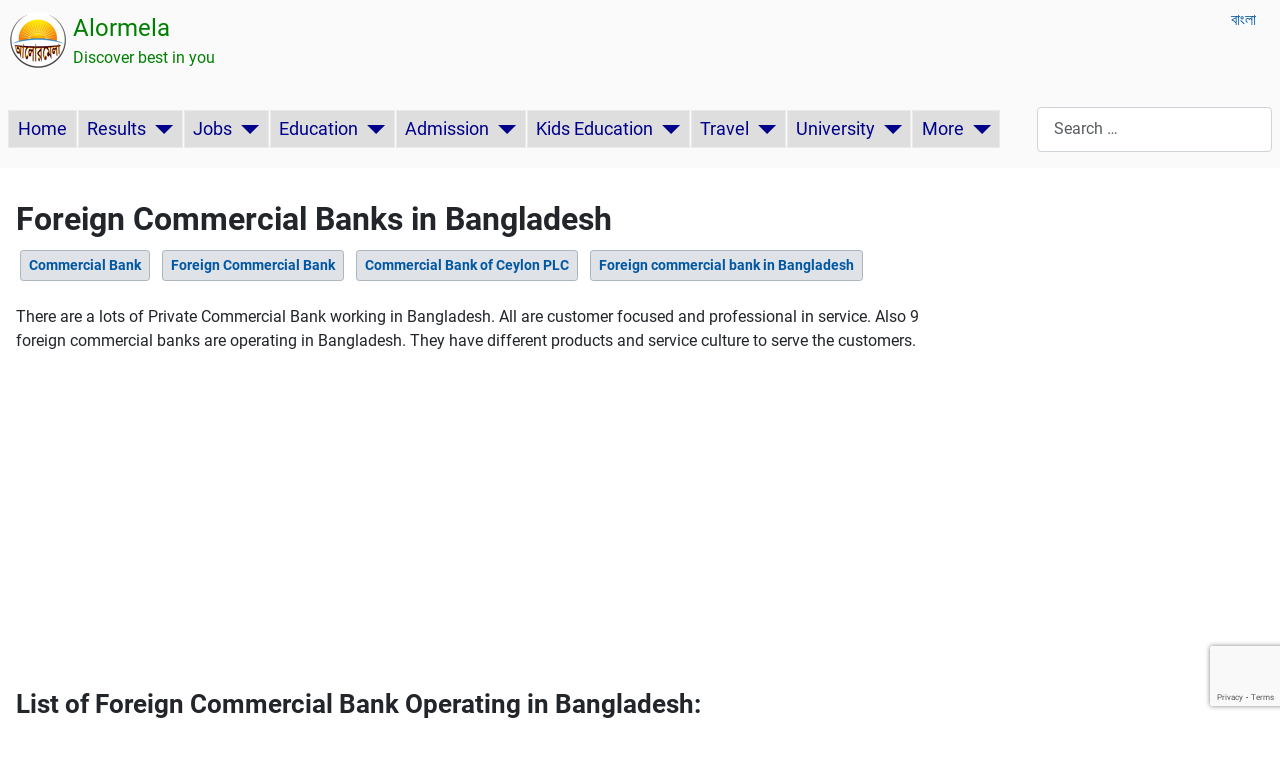

--- FILE ---
content_type: text/html; charset=utf-8
request_url: https://alormela.org/business/foreign-commercial-banks-in-bangladesh
body_size: 17180
content:
<!DOCTYPE html><html lang="en" dir="ltr"><head><meta charset="utf-8"/>
<script>var __ezHttpConsent={setByCat:function(src,tagType,attributes,category,force,customSetScriptFn=null){var setScript=function(){if(force||window.ezTcfConsent[category]){if(typeof customSetScriptFn==='function'){customSetScriptFn();}else{var scriptElement=document.createElement(tagType);scriptElement.src=src;attributes.forEach(function(attr){for(var key in attr){if(attr.hasOwnProperty(key)){scriptElement.setAttribute(key,attr[key]);}}});var firstScript=document.getElementsByTagName(tagType)[0];firstScript.parentNode.insertBefore(scriptElement,firstScript);}}};if(force||(window.ezTcfConsent&&window.ezTcfConsent.loaded)){setScript();}else if(typeof getEzConsentData==="function"){getEzConsentData().then(function(ezTcfConsent){if(ezTcfConsent&&ezTcfConsent.loaded){setScript();}else{console.error("cannot get ez consent data");force=true;setScript();}});}else{force=true;setScript();console.error("getEzConsentData is not a function");}},};</script>
<script>var ezTcfConsent=window.ezTcfConsent?window.ezTcfConsent:{loaded:false,store_info:false,develop_and_improve_services:false,measure_ad_performance:false,measure_content_performance:false,select_basic_ads:false,create_ad_profile:false,select_personalized_ads:false,create_content_profile:false,select_personalized_content:false,understand_audiences:false,use_limited_data_to_select_content:false,};function getEzConsentData(){return new Promise(function(resolve){document.addEventListener("ezConsentEvent",function(event){var ezTcfConsent=event.detail.ezTcfConsent;resolve(ezTcfConsent);});});}</script>
<script>if(typeof _setEzCookies!=='function'){function _setEzCookies(ezConsentData){var cookies=window.ezCookieQueue;for(var i=0;i<cookies.length;i++){var cookie=cookies[i];if(ezConsentData&&ezConsentData.loaded&&ezConsentData[cookie.tcfCategory]){document.cookie=cookie.name+"="+cookie.value;}}}}
window.ezCookieQueue=window.ezCookieQueue||[];if(typeof addEzCookies!=='function'){function addEzCookies(arr){window.ezCookieQueue=[...window.ezCookieQueue,...arr];}}
addEzCookies([{name:"ezoab_419691",value:"mod275-c; Path=/; Domain=alormela.org; Max-Age=7200",tcfCategory:"store_info",isEzoic:"true",},{name:"ezosuibasgeneris-1",value:"d7f849e6-2bc9-40ac-4e61-246c20bf1e1a; Path=/; Domain=alormela.org; Expires=Fri, 13 Nov 2026 04:36:06 UTC; Secure; SameSite=None",tcfCategory:"understand_audiences",isEzoic:"true",}]);if(window.ezTcfConsent&&window.ezTcfConsent.loaded){_setEzCookies(window.ezTcfConsent);}else if(typeof getEzConsentData==="function"){getEzConsentData().then(function(ezTcfConsent){if(ezTcfConsent&&ezTcfConsent.loaded){_setEzCookies(window.ezTcfConsent);}else{console.error("cannot get ez consent data");_setEzCookies(window.ezTcfConsent);}});}else{console.error("getEzConsentData is not a function");_setEzCookies(window.ezTcfConsent);}</script><script type="text/javascript" data-ezscrex='false' data-cfasync='false'>window._ezaq = Object.assign({"edge_cache_status":11,"edge_response_time":258,"url":"https://alormela.org/business/foreign-commercial-banks-in-bangladesh"}, typeof window._ezaq !== "undefined" ? window._ezaq : {});</script><script type="text/javascript" data-ezscrex='false' data-cfasync='false'>window._ezaq = Object.assign({"ab_test_id":"mod275-c"}, typeof window._ezaq !== "undefined" ? window._ezaq : {});window.__ez=window.__ez||{};window.__ez.tf={};</script><script type="text/javascript" data-ezscrex='false' data-cfasync='false'>window.ezDisableAds = true;</script>
<script data-ezscrex='false' data-cfasync='false' data-pagespeed-no-defer>var __ez=__ez||{};__ez.stms=Date.now();__ez.evt={};__ez.script={};__ez.ck=__ez.ck||{};__ez.template={};__ez.template.isOrig=true;__ez.queue=__ez.queue||function(){var e=0,i=0,t=[],n=!1,o=[],r=[],s=!0,a=function(e,i,n,o,r,s,a){var l=arguments.length>7&&void 0!==arguments[7]?arguments[7]:window,d=this;this.name=e,this.funcName=i,this.parameters=null===n?null:w(n)?n:[n],this.isBlock=o,this.blockedBy=r,this.deleteWhenComplete=s,this.isError=!1,this.isComplete=!1,this.isInitialized=!1,this.proceedIfError=a,this.fWindow=l,this.isTimeDelay=!1,this.process=function(){f("... func = "+e),d.isInitialized=!0,d.isComplete=!0,f("... func.apply: "+e);var i=d.funcName.split("."),n=null,o=this.fWindow||window;i.length>3||(n=3===i.length?o[i[0]][i[1]][i[2]]:2===i.length?o[i[0]][i[1]]:o[d.funcName]),null!=n&&n.apply(null,this.parameters),!0===d.deleteWhenComplete&&delete t[e],!0===d.isBlock&&(f("----- F'D: "+d.name),m())}},l=function(e,i,t,n,o,r,s){var a=arguments.length>7&&void 0!==arguments[7]?arguments[7]:window,l=this;this.name=e,this.path=i,this.async=o,this.defer=r,this.isBlock=t,this.blockedBy=n,this.isInitialized=!1,this.isError=!1,this.isComplete=!1,this.proceedIfError=s,this.fWindow=a,this.isTimeDelay=!1,this.isPath=function(e){return"/"===e[0]&&"/"!==e[1]},this.getSrc=function(e){return void 0!==window.__ezScriptHost&&this.isPath(e)&&"banger.js"!==this.name?window.__ezScriptHost+e:e},this.process=function(){l.isInitialized=!0,f("... file = "+e);var i=this.fWindow?this.fWindow.document:document,t=i.createElement("script");t.src=this.getSrc(this.path),!0===o?t.async=!0:!0===r&&(t.defer=!0),t.onerror=function(){var e={url:window.location.href,name:l.name,path:l.path,user_agent:window.navigator.userAgent};"undefined"!=typeof _ezaq&&(e.pageview_id=_ezaq.page_view_id);var i=encodeURIComponent(JSON.stringify(e)),t=new XMLHttpRequest;t.open("GET","//g.ezoic.net/ezqlog?d="+i,!0),t.send(),f("----- ERR'D: "+l.name),l.isError=!0,!0===l.isBlock&&m()},t.onreadystatechange=t.onload=function(){var e=t.readyState;f("----- F'D: "+l.name),e&&!/loaded|complete/.test(e)||(l.isComplete=!0,!0===l.isBlock&&m())},i.getElementsByTagName("head")[0].appendChild(t)}},d=function(e,i){this.name=e,this.path="",this.async=!1,this.defer=!1,this.isBlock=!1,this.blockedBy=[],this.isInitialized=!0,this.isError=!1,this.isComplete=i,this.proceedIfError=!1,this.isTimeDelay=!1,this.process=function(){}};function c(e,i,n,s,a,d,c,u,f){var m=new l(e,i,n,s,a,d,c,f);!0===u?o[e]=m:r[e]=m,t[e]=m,h(m)}function h(e){!0!==u(e)&&0!=s&&e.process()}function u(e){if(!0===e.isTimeDelay&&!1===n)return f(e.name+" blocked = TIME DELAY!"),!0;if(w(e.blockedBy))for(var i=0;i<e.blockedBy.length;i++){var o=e.blockedBy[i];if(!1===t.hasOwnProperty(o))return f(e.name+" blocked = "+o),!0;if(!0===e.proceedIfError&&!0===t[o].isError)return!1;if(!1===t[o].isComplete)return f(e.name+" blocked = "+o),!0}return!1}function f(e){var i=window.location.href,t=new RegExp("[?&]ezq=([^&#]*)","i").exec(i);"1"===(t?t[1]:null)&&console.debug(e)}function m(){++e>200||(f("let's go"),p(o),p(r))}function p(e){for(var i in e)if(!1!==e.hasOwnProperty(i)){var t=e[i];!0===t.isComplete||u(t)||!0===t.isInitialized||!0===t.isError?!0===t.isError?f(t.name+": error"):!0===t.isComplete?f(t.name+": complete already"):!0===t.isInitialized&&f(t.name+": initialized already"):t.process()}}function w(e){return"[object Array]"==Object.prototype.toString.call(e)}return window.addEventListener("load",(function(){setTimeout((function(){n=!0,f("TDELAY -----"),m()}),5e3)}),!1),{addFile:c,addFileOnce:function(e,i,n,o,r,s,a,l,d){t[e]||c(e,i,n,o,r,s,a,l,d)},addDelayFile:function(e,i){var n=new l(e,i,!1,[],!1,!1,!0);n.isTimeDelay=!0,f(e+" ...  FILE! TDELAY"),r[e]=n,t[e]=n,h(n)},addFunc:function(e,n,s,l,d,c,u,f,m,p){!0===c&&(e=e+"_"+i++);var w=new a(e,n,s,l,d,u,f,p);!0===m?o[e]=w:r[e]=w,t[e]=w,h(w)},addDelayFunc:function(e,i,n){var o=new a(e,i,n,!1,[],!0,!0);o.isTimeDelay=!0,f(e+" ...  FUNCTION! TDELAY"),r[e]=o,t[e]=o,h(o)},items:t,processAll:m,setallowLoad:function(e){s=e},markLoaded:function(e){if(e&&0!==e.length){if(e in t){var i=t[e];!0===i.isComplete?f(i.name+" "+e+": error loaded duplicate"):(i.isComplete=!0,i.isInitialized=!0)}else t[e]=new d(e,!0);f("markLoaded dummyfile: "+t[e].name)}},logWhatsBlocked:function(){for(var e in t)!1!==t.hasOwnProperty(e)&&u(t[e])}}}();__ez.evt.add=function(e,t,n){e.addEventListener?e.addEventListener(t,n,!1):e.attachEvent?e.attachEvent("on"+t,n):e["on"+t]=n()},__ez.evt.remove=function(e,t,n){e.removeEventListener?e.removeEventListener(t,n,!1):e.detachEvent?e.detachEvent("on"+t,n):delete e["on"+t]};__ez.script.add=function(e){var t=document.createElement("script");t.src=e,t.async=!0,t.type="text/javascript",document.getElementsByTagName("head")[0].appendChild(t)};__ez.dot=__ez.dot||{};__ez.queue.addFileOnce('/detroitchicago/boise.js', '/detroitchicago/boise.js?gcb=195-0&cb=5', true, [], true, false, true, false);__ez.queue.addFileOnce('/parsonsmaize/abilene.js', '/parsonsmaize/abilene.js?gcb=195-0&cb=dc112bb7ea', true, [], true, false, true, false);__ez.queue.addFileOnce('/parsonsmaize/mulvane.js', '/parsonsmaize/mulvane.js?gcb=195-0&cb=e75e48eec0', true, ['/parsonsmaize/abilene.js'], true, false, true, false);__ez.queue.addFileOnce('/detroitchicago/birmingham.js', '/detroitchicago/birmingham.js?gcb=195-0&cb=539c47377c', true, ['/parsonsmaize/abilene.js'], true, false, true, false);</script>
<script data-ezscrex="false" type="text/javascript" data-cfasync="false">window._ezaq = Object.assign({"ad_cache_level":0,"adpicker_placement_cnt":0,"ai_placeholder_cache_level":0,"ai_placeholder_placement_cnt":-1,"domain":"alormela.org","domain_id":419691,"ezcache_level":0,"ezcache_skip_code":14,"has_bad_image":0,"has_bad_words":0,"is_sitespeed":0,"lt_cache_level":0,"response_size":61109,"response_size_orig":55352,"response_time_orig":244,"template_id":5,"url":"https://alormela.org/business/foreign-commercial-banks-in-bangladesh","word_count":0,"worst_bad_word_level":0}, typeof window._ezaq !== "undefined" ? window._ezaq : {});__ez.queue.markLoaded('ezaqBaseReady');</script>
<script type='text/javascript' data-ezscrex='false' data-cfasync='false'>
window.ezAnalyticsStatic = true;

function analyticsAddScript(script) {
	var ezDynamic = document.createElement('script');
	ezDynamic.type = 'text/javascript';
	ezDynamic.innerHTML = script;
	document.head.appendChild(ezDynamic);
}
function getCookiesWithPrefix() {
    var allCookies = document.cookie.split(';');
    var cookiesWithPrefix = {};

    for (var i = 0; i < allCookies.length; i++) {
        var cookie = allCookies[i].trim();

        for (var j = 0; j < arguments.length; j++) {
            var prefix = arguments[j];
            if (cookie.indexOf(prefix) === 0) {
                var cookieParts = cookie.split('=');
                var cookieName = cookieParts[0];
                var cookieValue = cookieParts.slice(1).join('=');
                cookiesWithPrefix[cookieName] = decodeURIComponent(cookieValue);
                break; // Once matched, no need to check other prefixes
            }
        }
    }

    return cookiesWithPrefix;
}
function productAnalytics() {
	var d = {"pr":[3,6],"omd5":"8f5ff86ad1b90021832286947e8b6cc9","nar":"risk score"};
	d.u = _ezaq.url;
	d.p = _ezaq.page_view_id;
	d.v = _ezaq.visit_uuid;
	d.ab = _ezaq.ab_test_id;
	d.e = JSON.stringify(_ezaq);
	d.ref = document.referrer;
	d.c = getCookiesWithPrefix('active_template', 'ez', 'lp_');
	if(typeof ez_utmParams !== 'undefined') {
		d.utm = ez_utmParams;
	}

	var dataText = JSON.stringify(d);
	var xhr = new XMLHttpRequest();
	xhr.open('POST','/ezais/analytics?cb=1', true);
	xhr.onload = function () {
		if (xhr.status!=200) {
            return;
		}

        if(document.readyState !== 'loading') {
            analyticsAddScript(xhr.response);
            return;
        }

        var eventFunc = function() {
            if(document.readyState === 'loading') {
                return;
            }
            document.removeEventListener('readystatechange', eventFunc, false);
            analyticsAddScript(xhr.response);
        };

        document.addEventListener('readystatechange', eventFunc, false);
	};
	xhr.setRequestHeader('Content-Type','text/plain');
	xhr.send(dataText);
}
__ez.queue.addFunc("productAnalytics", "productAnalytics", null, true, ['ezaqBaseReady'], false, false, false, true);
</script><base href="https://alormela.org/business/foreign-commercial-banks-in-bangladesh"/>
    
	<meta name="twitter:card" content="summary_large_image"/>
	<meta name="og:title" content="Foreign Commercial Banks in Bangladesh"/>
	<meta name="twitter:title" content="Foreign Commercial Banks in Bangladesh"/>
	<meta name="og:type" content="article"/>
	<meta name="og:url" content="https://alormela.org/business/foreign-commercial-banks-in-bangladesh"/>
	<meta name="og:site_name" content="Alormela"/>
	<meta name="og:description" content="Foreign commercial bank list in Bangladesh who are working (operating) with service and products such as loan, credit cards, cash management, banking"/>
	<meta name="twitter:description" content="Foreign commercial bank list in Bangladesh who are working (operating) with service and products such as loan, credit cards, cash management, banking"/>
	<meta name="fb:app_id" content="785662438300698"/>
	<meta name="viewport" content="width=device-width, initial-scale=1"/>
	<meta name="description" content="Foreign commercial bank list in Bangladesh who are working (operating) with service and products such as loan, credit cards, cash management, banking"/>
	<meta name="generator" content="Alormela"/>
	<title>Foreign Commercial Banks in Bangladesh - Alormela</title>
	<link href="/" rel="alternate" type="application/rss+xml" title="Foreign Commercial Banks in Bangladesh"/>
	<link href="https://alormela.org/business/foreign-commercial-banks-in-bangladesh" rel="canonical"/>
	<link href="/media/templates/site/smile/images/favicon.svg" rel="icon" type="image/svg+xml"/>
	<link href="/media/templates/site/smile/images/favicon.ico" rel="alternate icon" type="image/vnd.microsoft.icon"/>
	<link href="/media/templates/site/smile/images/favicon-pinned.svg" rel="mask-icon" color="#000"/>
	<link href="https://alormela.org/search?format=opensearch" rel="search" title="Alormela" type="application/opensearchdescription+xml"/>

    <link href="/media/system/css/joomla-fontawesome.min.css?40d9af" rel="lazy-stylesheet"/><noscript><link href="/media/system/css/joomla-fontawesome.min.css?40d9af" rel="stylesheet"></noscript>
	<link href="/media/plg_captcha_recaptcha_invisible/css/recaptcha_invisible.min.css?40d9af" rel="stylesheet"/>
	<link href="/media/templates/site/smile/css/global/colors_standard.min.css?40d9af" rel="stylesheet"/>
	<link href="/media/templates/site/smile/css/global/fonts-local_english_smile.min.css?40d9af" rel="lazy-stylesheet"/><noscript><link href="/media/templates/site/smile/css/global/fonts-local_english_smile.min.css?40d9af" rel="stylesheet"></noscript>
	<link href="/media/templates/site/smile/css/template.min.css?40d9af" rel="stylesheet"/>
	<link href="/media/vendor/awesomplete/css/awesomplete.css?1.1.7" rel="stylesheet"/>
	<link href="/media/mod_languages/css/template.min.css?40d9af" rel="stylesheet"/>
	<link href="/media/templates/site/smile/css/vendor/joomla-custom-elements/joomla-alert.min.css?0.4.1" rel="stylesheet"/>
	<link href="/components/com_jcomments/tpl/default/style.css" rel="stylesheet"/>
	<link href="https://alormela.org/plugins/content/fastsocialshare/style/style.css" rel="stylesheet"/>
	<style>:root {
		--hue: 214;
		--template-bg-light: #f0f4fb;
		--template-text-dark: #495057;
		--template-text-light: #ffffff;
		--template-link-color: var(--link-color);
		--template-special-color: #001B4C;
		
	}</style>

    <script src="/media/vendor/metismenujs/js/metismenujs.min.js?1.4.0" defer=""></script>
	<script src="/media/mod_menu/js/menu.min.js?40d9af" type="module"></script>
	<script src="/media/templates/site/smile/js/mod_menu/menu-metismenu.min.js?40d9af" defer=""></script>
	<script src="/media/vendor/jquery/js/jquery.min.js?3.7.1"></script>
	<script src="/media/legacy/js/jquery-noconflict.min.js?504da4"></script>
	<script src="/media/plg_captcha_recaptcha_invisible/js/recaptcha.min.js?40d9af" defer=""></script>
	<script src="https://www.google.com/recaptcha/api.js?onload=JoomlainitReCaptchaInvisible&amp;render=explicit&amp;hl=en-GB" defer=""></script>
	<script type="application/json" class="joomla-script-options new">{"joomla.jtext":{"MOD_FINDER_SEARCH_VALUE":"Search &hellip;","COM_FINDER_SEARCH_FORM_LIST_LABEL":"Search Results","JLIB_JS_AJAX_ERROR_OTHER":"An error has occurred while fetching the JSON data: HTTP %s status code.","JLIB_JS_AJAX_ERROR_PARSE":"A parse error has occurred while processing the following JSON data:<br><code style=\"color:inherit;white-space:pre-wrap;padding:0;margin:0;border:0;background:inherit;\">%s<\/code>","ERROR":"Error","MESSAGE":"Message","NOTICE":"Notice","WARNING":"Warning","JCLOSE":"Close","JOK":"OK","JOPEN":"Open","JLIB_FORM_CONTAINS_INVALID_FIELDS":"The form cannot be submitted as it's missing required data. <br> Please correct the marked fields and try again.","JLIB_FORM_FIELD_REQUIRED_VALUE":"Please fill in this field","JLIB_FORM_FIELD_REQUIRED_CHECK":"One of the options must be selected","JLIB_FORM_FIELD_INVALID_VALUE":"This value is not valid"},"finder-search":{"url":"\/component\/finder\/?task=suggestions.suggest&format=json&tmpl=component&Itemid=501"},"system.paths":{"root":"","rootFull":"https:\/\/alormela.org\/","base":"","baseFull":"https:\/\/alormela.org\/"},"csrf.token":"9bdce58b33801315c6c1e70a7317c20d"}</script>
	<script src="/media/system/js/core.min.js?2cb912"></script>
	<script src="/media/templates/site/smile/js/template.min.js?40d9af" type="module"></script>
	<script src="/media/vendor/bootstrap/js/collapse.min.js?5.3.3" type="module"></script>
	<script src="/media/system/js/fields/validate.min.js?7b3372" type="module"></script>
	<script src="/media/vendor/awesomplete/js/awesomplete.min.js?1.1.7" defer=""></script>
	<script src="/media/com_finder/js/finder.min.js?755761" type="module"></script>
	<script src="/media/system/js/messages.min.js?9a4811" type="module"></script>
	<script src="/media/com_jcomments/js/jcomments-v4.0.js"></script>
	<script src="/components/com_jcomments/libraries/joomlatune/ajax.js?v=4"></script>
	<script type="application/ld+json">{"@context":"https://schema.org","@graph":[{"@type":"Organization","@id":"https://alormela.org/#/schema/Organization/base","name":"Alormela","url":"https://alormela.org/"},{"@type":"WebSite","@id":"https://alormela.org/#/schema/WebSite/base","url":"https://alormela.org/","name":"Alormela","publisher":{"@id":"https://alormela.org/#/schema/Organization/base"},"potentialAction":{"@type":"SearchAction","target":"https://alormela.org/search?q={search_term_string}","query-input":"required name=search_term_string"}},{"@type":"WebPage","@id":"https://alormela.org/#/schema/WebPage/base","url":"https://alormela.org/business/foreign-commercial-banks-in-bangladesh","name":"Foreign Commercial Banks in Bangladesh - Alormela","description":"Foreign commercial bank list in Bangladesh who are working (operating) with service and products such as loan, credit cards, cash management, banking","isPartOf":{"@id":"https://alormela.org/#/schema/WebSite/base"},"about":{"@id":"https://alormela.org/#/schema/Organization/base"},"inLanguage":"en-GB"},{"@type":"Article","@id":"https://alormela.org/#/schema/com_content/article/209","name":"Foreign Commercial Banks in Bangladesh","headline":"Foreign Commercial Banks in Bangladesh","inLanguage":"en-GB","isPartOf":{"@id":"https://alormela.org/#/schema/WebPage/base"}}]}</script>
	<script>
<!--
var jcomments=new JComments(209, 'com_content','/component/jcomments/?tmpl=component');
jcomments.setList('comments-list');
//--></script>
	<script>
<!--
jcomments.setAntiCache(0,1,0);
//-->
</script>

<script type='text/javascript'>
var ezoTemplate = 'orig_site';
var ezouid = '1';
var ezoFormfactor = '1';
</script><script data-ezscrex="false" type='text/javascript'>
var soc_app_id = '0';
var did = 419691;
var ezdomain = 'alormela.org';
var ezoicSearchable = 1;
</script></head>

<body class="site com_content wrapper-static view-article layout-blog no-task itemid-517 has-sidebar-right">
	<!-- Smile: Removed sticky form main header -->
    <header class="header container-header full-width">

                    <div class="container-topbar">
                <div class="topbar no-card ">
        <div class="mod-banners bannergroup">


</div>
</div>

            </div>
        
        
        		<!-- Smile: container-nav inserted to make it proper responsive grid -->
            <div class="grid-child container-nav">
					<!-- Smile: elogo -->		
			<a class="elogo" href="/">
                        <img src="https://alormela.org/images/logo.png"/>                    </a>
		<!-- Smile: elogo -->
                <div class="navbar-brand">
                    <a class="brand-logo" href="/">
                        <span title="Alormela">Alormela</span>                    </a>
                                            <div class="site-description">Discover best in you</div>
                                    </div>
		<!-- Smile: user-1 -->
				<div class="mod-languages">
    <p class="visually-hidden" id="language_picker_des_263">Select your language</p>


    <ul aria-labelledby="language_picker_des_263" class="mod-languages__list lang-inline">

    	  <!-- Smile: Hide en-US in Language Switcher Module Ends, 2nd line -->
    	 <!-- Smile: Hide en-US in Language Switcher Module, 1st line -->
                		  <!-- Smile: Hide en-US in Language Switcher Module Ends, 2nd line -->
    	 <!-- Smile: Hide en-US in Language Switcher Module, 1st line -->
                            <li>
                <a href="/bn/">
                                            বাংলা                                    </a>
            </li>
        		  <!-- Smile: Hide en-US in Language Switcher Module Ends, 2nd line -->
        </ul>

</div>

            </div>
        		</header>
		<!-- Smile: Header separated as two part, main header and menubar -->
		<header class="header container-header full-width position-sticky sticky-top">
                    <div class="grid-child container-nav">
                                    
<nav class="navbar navbar-expand-lg" aria-label="Main Menu EN">
    <button class="navbar-toggler navbar-toggler-right" type="button" data-bs-toggle="collapse" data-bs-target="#navbar1" aria-controls="navbar1" aria-expanded="false" aria-label="Toggle Navigation">
        <span class="icon-menu" aria-hidden="true"></span>
    </button>
    <div class="collapse navbar-collapse" id="navbar1">
        <ul class="mod-menu mod-menu_dropdown-metismenu metismenu mod-list ">
<li class="metismenu-item item-501 level-1 default"><a href="/">Home</a></li><li class="metismenu-item item-494 level-1 deeper parent"><a href="/results">Results</a><button class="mm-collapsed mm-toggler mm-toggler-link" aria-haspopup="true" aria-expanded="false" aria-label="Results"></button><ul class="mm-collapse"><li class="metismenu-item item-495 level-2"><a href="/results/recruitment-results">Recruitment Results</a></li><li class="metismenu-item item-514 level-2"><a href="/results/examination-result">Examination Result</a></li><li class="metismenu-item item-496 level-2"><a href="/results/admission-test-results">Admission Test Results</a></li><li class="metismenu-item item-498 level-2"><a href="/results/prize-bond-results">Prize Bond Results</a></li><li class="metismenu-item item-497 level-2"><a href="/results/ipo-results">IPO Results</a></li></ul></li><li class="metismenu-item item-516 level-1 deeper parent"><a href="/jobs">Jobs</a><button class="mm-collapsed mm-toggler mm-toggler-link" aria-haspopup="true" aria-expanded="false" aria-label="Jobs"></button><ul class="mm-collapse"><li class="metismenu-item item-831 level-2"><a href="/jobs/govt-job">Government Job</a></li><li class="metismenu-item item-832 level-2"><a href="/jobs/bank-job">Bank Job</a></li><li class="metismenu-item item-833 level-2"><a href="/jobs/govt-job/defense-jobs">Defense Job</a></li><li class="metismenu-item item-940 level-2"><a href="/jobs/academic-job">Academic Job</a></li></ul></li><li class="metismenu-item item-515 level-1 deeper parent"><a href="/education">Education</a><button class="mm-collapsed mm-toggler mm-toggler-link" aria-haspopup="true" aria-expanded="false" aria-label="Education"></button><ul class="mm-collapse"><li class="metismenu-item item-529 level-2"><a href="/education/routine">Routine &amp; SeatPlan</a></li><li class="metismenu-item item-783 level-2"><a href="/education/academic-news">Academic News</a></li><li class="metismenu-item item-528 level-2"><a href="/education/scholarship">Scholarship</a></li><li class="metismenu-item item-508 level-2"><a href="/education/study-abroad">Study Abroad</a></li></ul></li><li class="metismenu-item item-527 level-1 deeper parent"><a href="/admission">Admission</a><button class="mm-collapsed mm-toggler mm-toggler-link" aria-haspopup="true" aria-expanded="false" aria-label="Admission"></button><ul class="mm-collapse"><li class="metismenu-item item-594 level-2"><a href="/admission/govt-university-admission">Public University Admission</a></li><li class="metismenu-item item-595 level-2"><a href="/admission/ugc-university-admission">Private University Admission</a></li><li class="metismenu-item item-596 level-2"><a href="/admission/academic-admission">Institutes Admission</a></li></ul></li><li class="metismenu-item item-610 level-1 deeper parent"><button class="mod-menu__heading nav-header mm-collapsed mm-toggler mm-toggler-nolink" aria-haspopup="true" aria-expanded="false">Kids Education</button><ul class="mm-collapse"><li class="metismenu-item item-611 level-2"><a href="/kids-education/small-story">Small Story</a></li></ul></li><li class="metismenu-item item-635 level-1 deeper parent"><a href="/travel">Travel</a><button class="mm-collapsed mm-toggler mm-toggler-link" aria-haspopup="true" aria-expanded="false" aria-label="Travel"></button><ul class="mm-collapse"><li class="metismenu-item item-636 level-2 deeper parent"><a href="/travel/plan-your-trip">Plan Your Trip</a><button class="mm-collapsed mm-toggler mm-toggler-link" aria-haspopup="true" aria-expanded="false" aria-label="Plan Your Trip"></button><ul class="mm-collapse"><li class="metismenu-item item-639 level-3"><a href="/travel/plan-your-trip/when-to-go">When to Go</a></li><li class="metismenu-item item-645 level-3"><a href="/travel/plan-your-trip/things-to-do">Things to Do</a></li><li class="metismenu-item item-646 level-3"><a href="/travel/plan-your-trip/how-to-reach">How to Reach</a></li><li class="metismenu-item item-647 level-3"><a href="/travel/plan-your-trip/go-around">How to Go Around</a></li><li class="metismenu-item item-648 level-3"><a href="/travel/plan-your-trip/where-to-stay">Where to Stay</a></li></ul></li><li class="metismenu-item item-637 level-2 deeper parent"><a href="/travel/towns-and-regions">Towns &amp; Regions</a><button class="mm-collapsed mm-toggler mm-toggler-link" aria-haspopup="true" aria-expanded="false" aria-label="Towns &amp; Regions"></button><ul class="mm-collapse"><li class="metismenu-item item-608 level-3"><a href="/travel/towns-and-regions/dhaka">Dhaka</a></li><li class="metismenu-item item-638 level-3"><a href="/travel/towns-and-regions/chittagong">Chittagong</a></li><li class="metismenu-item item-640 level-3"><a href="/travel/towns-and-regions/cox-s-bazar">Cox&#39;s Bazar</a></li><li class="metismenu-item item-641 level-3"><a href="/travel/towns-and-regions/khulna">Khulna</a></li><li class="metismenu-item item-642 level-3"><a href="/travel/towns-and-regions/rajshahi">Rajshahi</a></li><li class="metismenu-item item-643 level-3"><a href="/travel/towns-and-regions/sylhet">Sylhet</a></li><li class="metismenu-item item-644 level-3"><a href="/travel/towns-and-regions/barisal">Barisal</a></li></ul></li><li class="metismenu-item item-518 level-2"><a href="/travel/arts-and-culture">Arts &amp; Culture</a></li><li class="metismenu-item item-531 level-2"><a href="/travel/hotel">Hotel and Resort</a></li></ul></li><li class="metismenu-item item-597 level-1 deeper parent"><a href="/university">University</a><button class="mm-collapsed mm-toggler mm-toggler-link" aria-haspopup="true" aria-expanded="false" aria-label="University"></button><ul class="mm-collapse"><li class="metismenu-item item-598 level-2"><a href="/university/government-university">Public University</a></li><li class="metismenu-item item-599 level-2"><a href="/university/ugc-university">Private University</a></li></ul></li><li class="metismenu-item item-539 level-1 divider deeper parent"><button class="mod-menu__separator separator mm-collapsed mm-toggler mm-toggler-nolink" aria-haspopup="true" aria-expanded="false">More</button><ul class="mm-collapse"><li class="metismenu-item item-937 level-2"><a href="/sports">Sports</a></li><li class="metismenu-item item-500 level-2 deeper parent"><button class="mod-menu__heading nav-header mm-collapsed mm-toggler mm-toggler-nolink" aria-haspopup="true" aria-expanded="false">Transportations</button><ul class="mm-collapse"><li class="metismenu-item item-502 level-3 deeper parent"><a href="/more/transportations/train-service">Train Service</a><button class="mm-collapsed mm-toggler mm-toggler-link" aria-haspopup="true" aria-expanded="false" aria-label="Train Service"></button><ul class="mm-collapse"><li class="metismenu-item item-519 level-4"><a href="/more/transportations/train-service/intercity-metre-gauge-dual-gauge">Intercity Metre Gauge &amp; Dual Gauge</a></li><li class="metismenu-item item-520 level-4"><a href="/more/transportations/train-service/intercity-broad-gauge-dual-gauge"> Intercity Broad Gauge &amp; Dual Gauge</a></li><li class="metismenu-item item-521 level-4"><a href="/more/transportations/train-service/metre-gauge-mail-express">Metre Gauge Mail/Express</a></li><li class="metismenu-item item-522 level-4"><a href="/more/transportations/train-service/broad-gauge-mail-express"> Broad Gauge Mail/Express</a></li><li class="metismenu-item item-532 level-4"><a href="/more/transportations/train-service/bangladesh-railway-online-ticket-purchase">Online Ticket Purchase</a></li></ul></li><li class="metismenu-item item-1417 level-3"><a href="/more/transportations/bus-service">Bus Service</a></li><li class="metismenu-item item-570 level-3"><a href="/more/transportations/dhaka-airport-schedule">Flight Status Dhaka Airport</a></li></ul></li><li class="metismenu-item item-938 level-2"><a href="/life-style">Life Style</a></li></ul></li></ul>
    </div>
</nav>

                                                    <div class="container-search">
                        
<form class="mod-finder js-finder-searchform form-search" action="/search" method="get" role="search">
    <label for="mod-finder-searchword259" class="visually-hidden finder">Search</label><input type="text" name="q" id="mod-finder-searchword259" class="js-finder-search-query form-control" value="" placeholder="Search …"/>
            </form>

                    </div>
                            </div>
            </header>

    <div class="site-grid">
        
        
        
        
        <div class="grid-child container-component">
            
            <div class="main-top no-card ">
        <div class="mod-banners bannergroup">


</div>
</div>

	<!-- Smile: user-3 -->
				
	<!-- Smile: user-4 -->			
				
	<!-- Smile: user-4b -->
            
            <div id="system-message-container" aria-live="polite"></div>

            <main>
                <div class="com-content-article item-page">
    <meta itemprop="inLanguage" content="en"/>
    
    
        <div class="page-header">
        <h1>
            Foreign Commercial Banks in Bangladesh        </h1>
                            </div>
        
        
    
            
            <ul class="tags list-inline">
                                                                    <li class="list-inline-item tag-157 tag-list0">
                    <a href="/component/tags/tag/commercial-bank" class="btn btn-sm btn-info">
                        Commercial Bank                    </a>
                </li>
                                                                                <li class="list-inline-item tag-245 tag-list1">
                    <a href="/component/tags/tag/foreign-commercial-bank" class="btn btn-sm btn-info">
                        Foreign Commercial Bank                     </a>
                </li>
                                                                                <li class="list-inline-item tag-574 tag-list2">
                    <a href="/component/tags/tag/commercial-bank-of-ceylon-plc" class="btn btn-sm btn-info">
                        Commercial Bank of Ceylon PLC                    </a>
                </li>
                                                                                <li class="list-inline-item tag-3498 tag-list3">
                    <a href="/component/tags/tag/foreign-commercial-bank-in-bangladesh" class="btn btn-sm btn-info">
                        Foreign commercial bank in Bangladesh                    </a>
                </li>
                        </ul>
    
        
                                    <div class="com-content-article__body">
        <p>There are a lots of Private Commercial Bank working in Bangladesh. All are customer focused and professional in service. Also 9 foreign commercial banks are operating in Bangladesh. They have different products and service culture to serve the customers.</p>
 
<!-- START: Modules Anywhere --><div class=" no-card ">
        <div class="mod-banners bannergroup">

    <div class="mod-banners__item banneritem">
                                        <script async="" src="//pagead2.googlesyndication.com/pagead/js/adsbygoogle.js"></script>
<!-- Alormela-org 728X90 Res Art -->
<ins class="adsbygoogle" style="display:block" data-full-width-responsive="true" data-ad-client="ca-pub-4350924421863529" data-ad-slot="4830263552" data-ad-format="auto"></ins>
<script>
(adsbygoogle = window.adsbygoogle || []).push({});
</script>            </div>

</div>
</div>
<!-- END: Modules Anywhere -->
<p> </p>
<h3>List of Foreign Commercial Bank Operating in Bangladesh:</h3>
<ul>
<li>Citibank N.A.</li>
<li>Commercial Bank of Ceylon</li>
<li>Standard Chartered Bank</li>
<li>HSBC (The Hongkong and Shanghai Banking Corporation Limited)</li>
<li>National Bank of Pakistan</li>
<li>Woori Bank</li>
<li>Bank Alfalah</li>
<li>ICICI Bank</li>
<li>State Bank of India</li>
<li>Habib Bank Limited</li>
</ul>
<p> </p>
<p><em><strong>See Also:</strong></em></p>
<p><a href="/business/private-commercial-banks-in-bangladesh" target="_blank"><strong>Private Commercial bank in Bangladesh</strong></a></p>
<p><a href="/business/specialized-development-banks-in-bangladesh" target="_blank"><strong>Specialized Bank in Bangladesh</strong></a></p><div class="fastsocialshare_container fastsocialshare-align-left"><div class="fastsocialshare-subcontainer"><script>
					var loadAsyncDeferredFacebook = function() {
						(function(d, s, id) {
						  var js, fjs = d.getElementsByTagName(s)[0];
						  if (d.getElementById(id)) return;
						  js = d.createElement(s); js.id = id;
						  js.src = "//connect.facebook.net/en_GB/sdk.js#xfbml=1&version=v3.0&appId=785662438300698";
						  fjs.parentNode.insertBefore(js, fjs);
						}(document, 'script', 'facebook-jssdk'));
					}
	
			  		if (window.addEventListener)
						window.addEventListener("load", loadAsyncDeferredFacebook, false);
					else if (window.attachEvent)
						window.attachEvent("onload", loadAsyncDeferredFacebook);
					else
				  		window.onload = loadAsyncDeferredFacebook;
					</script><div class="fastsocialshare-share-fbl fastsocialshare-button_count">
				<div class="fb-like" data-href="http://alormela.org/business/foreign-commercial-banks-in-bangladesh" data-layout="button_count" data-width="100" data-action="like" data-show-faces="true" data-share="false">
				</div></div><div class="fastsocialshare-share-fbsh fb-shareme-core">
					<div class="fb-share-button fb-shareme-core" data-href="http://alormela.org/business/foreign-commercial-banks-in-bangladesh" data-layout="button" data-size="small">
					</div></div><div class="fastsocialshare-share-tw">
						<a href="https://twitter.com/intent/tweet" data-dnt="true" class="twitter-share-button" data-text="Foreign Commercial Banks in Bangladesh" data-count="horizontal" data-via="AlorMela" data-url="http://alormela.org/business/foreign-commercial-banks-in-bangladesh" data-lang="en"></a>
						</div>
						<script>
							var loadAsyncDeferredTwitter =  function() {
	            						var d = document;
	            						var s = 'script';
	            						var id = 'twitter-wjs';
					            		var js,fjs=d.getElementsByTagName(s)[0],p=/^http:/.test(d.location)?'http':'https';if(!d.getElementById(id)){
						        		js=d.createElement(s);js.id=id;js.src=p+'://platform.twitter.com/widgets.js';fjs.parentNode.insertBefore(js,fjs);}
					        		}
						
							if (window.addEventListener)
								window.addEventListener("load", loadAsyncDeferredTwitter, false);
							else if (window.attachEvent)
								window.attachEvent("onload", loadAsyncDeferredTwitter);
							else
								window.onload = loadAsyncDeferredTwitter;
						</script><div class="fastsocialshare-share-lin">
						<script>
							var loadAsyncDeferredLinkedin =  function() {
								var po = document.createElement('script');
								po.type = 'text/javascript';
								po.async = true;
								po.src = 'https://platform.linkedin.com/in.js';
								po.innerHTML = 'lang: en_GB';
								var s = document.getElementsByTagName('script')[0];
								s.parentNode.insertBefore(po, s);
							};
		
							 if (window.addEventListener)
							  window.addEventListener("load", loadAsyncDeferredLinkedin, false);
							else if (window.attachEvent)
							  window.attachEvent("onload", loadAsyncDeferredLinkedin);
							else
							  window.onload = loadAsyncDeferredLinkedin;
						</script>
						<script type="in/share" data-url="http://alormela.org/business/foreign-commercial-banks-in-bangladesh" data-counter="right"></script>
						</div><div class="fastsocialshare-share-pinterest">
						<a href="//www.pinterest.com/pin/create/button/" data-pin-do="buttonBookmark" data-pin-color="red"><img src="//assets.pinterest.com/images/pidgets/pinit_fg_en_rect_red_20.png" alt="Pin It"/></a>
						<script>
							(function (w, d, load) {
							 var script, 
							 first = d.getElementsByTagName('SCRIPT')[0],  
							 n = load.length, 
							 i = 0,
							 go = function () {
							   for (i = 0; i < n; i = i + 1) {
							     script = d.createElement('SCRIPT');
							     script.type = 'text/javascript';
							     script.async = true;
							     script.src = load[i];
							     first.parentNode.insertBefore(script, first);
							   }
							 }
							 if (w.attachEvent) {
							   w.attachEvent('onload', go);
							 } else {
							   w.addEventListener('load', go, false);
							 }
							}(window, document, 
							 ['//assets.pinterest.com/js/pinit.js']
							));    
							</script>
						</div></div></div>    </div>

        
                                                            <div id="jc">
<div id="comments"></div>
	<div class="h6">Add comment</div>

	
	
	<a id="addcomments" href="#addcomments"></a>
	<form class="d-grid gap-2 validate" id="comments-form" name="comments-form" action="javascript:void();" autocomplete="off">
					<div class="row align-items-center">
				<div class="col-5">
					<input class="form-control form-control-sm" id="comments-form-name" type="text" name="name" value="" maxlength="20" size="22" required=""/>
				</div>
				<div class="col-auto">
					<label class="form-label" for="comments-form-name">Name (required)</label>
				</div>
			</div>
					<div class="row align-items-center">
				<div class="col-5">
					<input class="form-control form-control-sm" id="comments-form-email" type="text" name="email" value="" size="22" required=""/>
				</div>
				<div class="col-auto">
					<label class="form-label" for="comments-form-email">E-mail (required, but will not display)</label>
				</div>
			</div>
		
		<label class="form-label visually-hidden" for="comments-form-comment" aria-label="Share your opinion, information or ask here to know more">
			Share your opinion, information or ask here to know more		</label>
		<textarea class="form-control" id="comments-form-comment" name="comment" cols="65" rows="8" placeholder="Share your opinion, information or ask here to know more..."></textarea>

					<div class="form-check" id="checkbox_terms_of_use">
				<input class="form-check-input" id="show_checkbox_terms_of_use" type="checkbox" name="name_checkbox_terms_of_use" value="1" required=""/>
				<label class="form-check-label" for="show_checkbox_terms_of_use">I accept the <a href="/terms-condition" target="_blank" rel="noopener">Terms of Use</a>.</label>
			</div>
		<div id="dynamic_recaptcha_invisible_1" class="g-recaptcha g-recaptcha" data-sitekey="6LdHjngUAAAAAAFcOGC-LX-6wLClv7U6BgZnO8I1" data-badge="bottomright" data-size="invisible" data-tabindex="0" data-callback="" data-expired-callback="" data-error-callback=""></div>
		
		<input type="hidden" name="object_id" value="209"/>
		<input type="hidden" name="object_group" value="com_content"/>

		<div id="comments-form-buttons">
			<button class="btn btn-success btn-sm" id="comments-form-send" type="submit" title="Send (Ctrl+Enter)">Send</button>
			<button class="btn btn-secondary btn-sm" id="comments-form-reset" type="reset" title="Clear">Clear</button>
			<button class="btn btn-secondary btn-sm" id="comments-form-cancel" type="button" style="display: none;" title="Cancel">Cancel</button>
			<div style="clear: both;"></div>
		</div>
		<br/>

		<script type="text/javascript">
function JCommentsInitializeForm()
{
	var jcEditor = new JCommentsEditor('comments-form-comment', true);

	jcEditor.addCounter(1000, '', ' symbols left', 'counter');
	jcomments.setForm(new JCommentsForm('comments-form', jcEditor));
}


if (window.addEventListener) {window.addEventListener('load',JCommentsInitializeForm,false);}
else if (document.addEventListener){document.addEventListener('load',JCommentsInitializeForm,false);}
else if (window.attachEvent){window.attachEvent('onload',JCommentsInitializeForm);}
else {if (typeof window.onload=='function'){var oldload=window.onload;window.onload=function(){oldload();JCommentsInitializeForm();}} else window.onload=JCommentsInitializeForm;} 
</script>
			</form>
</div></div>
            </main>
	<!-- Smile: user-5b -->
			<div class="user-5b no-card ">
        <div class="mod-banners bannergroup">


</div>
</div>

	<!-- Smile: user-5 -->
						<div class="site-grid">
				<div class="grid-child container-top-a">
					<div class="user-5 card ">
            <h4 class="card-header ">You May Like</h4>        <div class="card-body">
                <ul class="mod-tagssimilar tagssimilar mod-list">
        <li>
                    <a href="/jobs/bank-job/commercial-bank-of-ceylon-plc-career-opportunity">
                                    Commercial Bank of Ceylon PLC Career Opportunity                            </a>
            </li>
        <li>
                    <a href="/jobs/bank-job/bank-alfalah-limited-job-opportunity">
                                    Bank Alfalah Limited Job Opportunity                            </a>
            </li>
        <li>
                    <a href="/topics/bank/brac-bank">
                                    Brac Bank Limited                            </a>
            </li>
        <li>
                    <a href="/topics/bank/sonali-bank-limited">
                                    Sonali Bank Limited                            </a>
            </li>
        <li>
                    <a href="/jobs/bank-job/exim-bank-bangladesh-career">
                                    EXIM Bank Career Opportunity                            </a>
            </li>
    </ul>
    </div>
</div>
<div class="user-5 card ">
            <h4 class="card-header ">Related Topics</h4>        <div class="card-body">
                <ul class="mod-relateditems relateditems mod-list">
<li>
    <a href="/business/specialized-development-banks-in-bangladesh">
                Specialized Development Banks in Bangladesh</a>
</li>
<li>
    <a href="/business/private-commercial-banks-in-bangladesh">
                 Private Commercial Banks in Bangladesh</a>
</li>
<li>
    <a href="/admission/govt-university-admission/jatiya-kabi-kazi-nazrul-islam-university-admission">
                Kabi Kazi Nazrul Islam University Admission Test</a>
</li>
<li>
    <a href="/topics/bank/brac-bank">
                Brac Bank Limited</a>
</li>
<li>
    <a href="/jobs/bank-job/jamuna-bank-career">
                Jamuna Bank Career Opportunity</a>
</li>
</ul>
    </div>
</div>

				</div>
			</div>
				
	<!-- Smile: user-6 -->
				
            <div class="main-bottom no-card ">
        <div class="mod-banners bannergroup">

    <div class="mod-banners__item banneritem">
                                        <script async="" src="https://pagead2.googlesyndication.com/pagead/js/adsbygoogle.js?client=ca-pub-4350924421863529" crossorigin="anonymous"></script>
<ins class="adsbygoogle" style="display:block" data-ad-format="autorelaxed" data-ad-client="ca-pub-4350924421863529" data-ad-slot="5624722351"></ins>
<script>
     (adsbygoogle = window.adsbygoogle || []).push({});
</script>            </div>

</div>
</div>

        </div>

                    <div class="grid-child container-sidebar-right">
                <div class="sidebar-right no-card ">
        <div class="mod-banners bannergroup">

    <div class="mod-banners__item banneritem">
                                        <script async="" src="https://pagead2.googlesyndication.com/pagead/js/adsbygoogle.js"></script>
<!-- Alormela Sidebar Display Ad Res -->
<ins class="adsbygoogle" style="display:block" data-ad-client="ca-pub-4350924421863529" data-ad-slot="1457291366" data-ad-format="auto" data-full-width-responsive="true"></ins>
<script>
     (adsbygoogle = window.adsbygoogle || []).push({});
</script>            </div>

</div>
</div>
<div class="sidebar-right card ">
            <h4 class="card-header ">Visitor&#39;s Choice</h4>        <div class="card-body">
                
<div id="mod-custom208" class="mod-custom custom">
    <ul class="latestnews">
<li><a href="/results/admission-test-results/dhaka-university-result" target="_blank">Dhaka University Admission Test Result 2025</a></li>
<li><a href="/general/ramadan-calendar" target="_blank">Ramadan Calendar, Sehri-Iftar Timetable 2025</a></li>
<li><a href="/admission/govt-university-admission/national-university-honors-admission" target="_blank">National University Honours Admission Test Circular</a></li>
<li><a href="/education/routine/ssc-exam-routine" target="_blank">SSC Exam Routine 2025</a></li>
<li><a href="/education/routine/hsc-exam-routine" target="_blank">HSC Exam Routine 2025</a><span></span></li>
<li><a href="/education/routine/dakhil-exam-routine" target="_blank">Dakhil Exam Routine 2025</a></li>
<li><a href="/jobs/govt-job/193-defense-jobs/377-bangladesh-army-job-circular" itemprop="url"><span itemprop="name">Bangladesh Army Job Circular </span></a></li>
<li itemtype="https://schema.org/Article" itemscope="itemscope"><a href="/education/academic-news/792-status-of-private-university-bangladesh" itemprop="url">Must Read It Before Decide To Admit in the Private University</a></li>
<li><a href="/sports/678-cricket-scoring-format">Cricket Score Sheet Download</a></li>
<li><a href="/results/examination-result/89-bangladesh-education-board-results" itemprop="url"><span itemprop="name">Bangladesh Education Board Result</span></a></li>
<li><a href="/admission/ugc-university-admission">Private Universities Admission Circular</a></li>
<li itemtype="https://schema.org/Article" itemscope="itemscope"><a href="/results/examination-result/253-national-university-nu-honours-exam-results" itemprop="url">National University (NU) Honours Exam Results</a></li>
<li><a href="/general/947-simple-marriage-cv-format" itemprop="url"><span itemprop="name">Download Marriage Bio-data Format </span></a></li>
<li><a href="/sports/cricket-scoring-format" target="_blank">Cricket Score Sheet PDF</a></li>
<li><a href="/general/economic-and-spiritual-benefits-of-zakat-guide-to-calculation-and-distribution" target="_blank" rel="noopener">Zakat Calculation and Distribution Rules</a></li>
</ul></div>
    </div>
</div>
<div class="sidebar-right card ">
        <div class="card-body">
                
<div id="mod-custom224" class="mod-custom custom">
    <div style="text-align: center;">Download Android App to Browse Alormela with your Tablet &amp; Smartphone</div>
<div style="text-align: center;"><a href="https://play.google.com/store/apps/details?id=org.alormela.portal" target="_blank"><img src="/images/banners/2016/01/Alormela_app_download.gif" alt="Alormela app download"/></a></div></div>
    </div>
</div>
<div class="sidebar-right card ">
        <div class="card-body">
                <div class="mod-banners bannergroup">

    <div class="mod-banners__item banneritem">
                                                                                                                                                                                                                                                                                                                                                                <a href="/component/banners/click/44" target="_blank" rel="noopener noreferrer" title="Put Your Ad Here">
                            <img src="https://alormela.org/images/banners/2016/12/alormela-ad-banner.png" alt="Put Your Ad here"/>                        </a>
                                                            </div>

</div>
    </div>
</div>
<div class="sidebar-right card ">
            <h4 class="card-header ">Recent News</h4>        <div class="card-body">
                <ul class="mod-articleslatest latestnews mod-list">
    <li itemscope="" itemtype="https://schema.org/Article">
        <a href="/results/prize-bond-results/bangladesh-bank-prize-bond-result" itemprop="url">
            <span itemprop="name">
                Bangladesh Bank 120th Prize Bond Result 2025            </span>
        </a>
    </li>
    <li itemscope="" itemtype="https://schema.org/Article">
        <a href="/general/ramadan-calendar" itemprop="url">
            <span itemprop="name">
                Ramadan Calendar 2025, Hijri 1446 Sehri-Iftar Timetable            </span>
        </a>
    </li>
    <li itemscope="" itemtype="https://schema.org/Article">
        <a href="/general/economic-and-spiritual-benefits-of-zakat-guide-to-calculation-and-distribution" itemprop="url">
            <span itemprop="name">
                Unlocking the Economic and Spiritual Benefits of Zakat: Guide to Calculation and Distribution            </span>
        </a>
    </li>
    <li itemscope="" itemtype="https://schema.org/Article">
        <a href="/results/admission-test-results/dhaka-university-result" itemprop="url">
            <span itemprop="name">
                Dhaka University (DU) Admission Test Result 2025            </span>
        </a>
    </li>
    <li itemscope="" itemtype="https://schema.org/Article">
        <a href="/kids-education/small-story/the-hare-and-the-tortoise" itemprop="url">
            <span itemprop="name">
                The Hare and The Tortoise            </span>
        </a>
    </li>
    <li itemscope="" itemtype="https://schema.org/Article">
        <a href="/education/routine/hsc-exam-routine" itemprop="url">
            <span itemprop="name">
                HSC Exam Routine 2025            </span>
        </a>
    </li>
    <li itemscope="" itemtype="https://schema.org/Article">
        <a href="/admission/govt-university-admission/national-university-honors-admission" itemprop="url">
            <span itemprop="name">
                National University Honours Admission Circular 2025            </span>
        </a>
    </li>
    <li itemscope="" itemtype="https://schema.org/Article">
        <a href="/education/routine/ssc-exam-routine" itemprop="url">
            <span itemprop="name">
                SSC Exam Routine 2025            </span>
        </a>
    </li>
    <li itemscope="" itemtype="https://schema.org/Article">
        <a href="/education/routine/national-university-masters-final-year-exam-routine" itemprop="url">
            <span itemprop="name">
                National University Masters Final Year Exam Routine 2025            </span>
        </a>
    </li>
    <li itemscope="" itemtype="https://schema.org/Article">
        <a href="/results/examination-result/national-university-masters-result" itemprop="url">
            <span itemprop="name">
                National University (NU) Masters Exam Result 2025            </span>
        </a>
    </li>
    <li itemscope="" itemtype="https://schema.org/Article">
        <a href="/education/study-abroad/best-us-universities-for-bangladeshi-students" itemprop="url">
            <span itemprop="name">
                Best US Universities for Bangladeshi Students: A Guide to Select Your University for Higher Education            </span>
        </a>
    </li>
    <li itemscope="" itemtype="https://schema.org/Article">
        <a href="/education/routine/national-university-degree-pass-and-certificate-course-exam-revised-routine" itemprop="url">
            <span itemprop="name">
                National University Degree Pass and Certificate Course Exam Routine 2025            </span>
        </a>
    </li>
    <li itemscope="" itemtype="https://schema.org/Article">
        <a href="/results/examination-result/national-university-degree-result" itemprop="url">
            <span itemprop="name">
                National University Degree Result 2025            </span>
        </a>
    </li>
    <li itemscope="" itemtype="https://schema.org/Article">
        <a href="/general/simple-marriage-cv-format" itemprop="url">
            <span itemprop="name">
                How to Create a Simple Marriage CV            </span>
        </a>
    </li>
    <li itemscope="" itemtype="https://schema.org/Article">
        <a href="/age-calculator" itemprop="url">
            <span itemprop="name">
                Online Age Calculator            </span>
        </a>
    </li>
    <li itemscope="" itemtype="https://schema.org/Article">
        <a href="/education/routine/dakhil-exam-routine" itemprop="url">
            <span itemprop="name">
                Madrasah Education Board Dakhil Exam Routine 2025            </span>
        </a>
    </li>
    <li itemscope="" itemtype="https://schema.org/Article">
        <a href="/education/routine/dhaka-university-admission-test-seat-plan" itemprop="url">
            <span itemprop="name">
                Dhaka University Admission Test 2025 Admit Card, Seat Plan &amp; Schedule            </span>
        </a>
    </li>
    <li itemscope="" itemtype="https://schema.org/Article">
        <a href="/education/study-abroad/top-ten-us-states-for-bangladeshi" itemprop="url">
            <span itemprop="name">
                The Top 10 US States for Bangladeshi: Discover Opportunities            </span>
        </a>
    </li>
    <li itemscope="" itemtype="https://schema.org/Article">
        <a href="/education/academic-news/status-of-private-university-bangladesh" itemprop="url">
            <span itemprop="name">
                Private University Admission Warning !!            </span>
        </a>
    </li>
    <li itemscope="" itemtype="https://schema.org/Article">
        <a href="/sports/cricket-scoring-format" itemprop="url">
            <span itemprop="name">
                Cricket Score Sheet            </span>
        </a>
    </li>
</ul>
    </div>
</div>
<div class="sidebar-right card ">
            <h4 class="card-header ">Most Popular News</h4>        <div class="card-body">
                <ul class="mostread mod-list">
</ul>
    </div>
</div>
<div class="sidebar-right card ">
        <div class="card-body">
                <div class="mod-banners bannergroup">

    <div class="mod-banners__item banneritem">
                                        <iframe src="//www.facebook.com/plugins/page.php?href=http%3A%2F%2Fwww.facebook.com%2Falormela.org&amp;width=292&amp;&amp;colorscheme=light&amp;show_facepile=true&amp;border_color=000000&amp;stream=false&amp;header=false&amp;appId=785662438300698" scrolling="no" frameborder="0" style="border:none; overflow:hidden; width:292px;" allowtransparency="true"></iframe>

            </div>

</div>
    </div>
</div>
<div class="sidebar-right card ">
        <div class="card-body">
                							<!-- remove all comments from below when publish this module -->
							
	<!-------- Part-2 ------ default.php file script starts from here -------->

<link href="https://alormela.org/modules/mod_everyday_yearly/assets/css/prayertime.css" rel="stylesheet" type="text/css"/>

	<div id="dailymessages" class="" style="background-color:#F5F5F5"> 

		<!-- importent: css style should move to css file later -->

		
			<!-- show hide header date time -->
										<div id="event" style="display:none;">
								Today						</div>
						
				
			<!-- header text date-month out put from local date-time script-->

			<!-- Starts display 365 day daily event -->
		<div class="dailymessagesholder">

			<div class="message" style="color:#290909;">

				<!-- show hide daily event -->
										<div id="event" style="display:none;">
								 						</div>
						
				
				<!-- show hide head line -->
									<div id="headline" style="display:none;">Message Head Line</div>
				
				<!-- show hide daily message -->
										<div id="content" style="display:none;">
								 						</div>

							</div>

			<!-- show hide Readmore -->
									<a id="dailylink" style="display:none;">Read more...</a>
						</div>
		
		<!-- prayer timetable title-->
		
								<div><h4 style="Color:#290909; background-color:#CCCCCC; margin: 0px 0px 3px 0px; padding: 0px 0px 2px 0px;"> Islamic Prayer Time Table</h4></div>
						
						
		<!-- prayer time starts all year without ramadan-->
		
		<div>
						<!-- show hide prayer time -->
				 <!-- ($showramadan == 1 &amp;&amp; $showprayertime == 0) here &amp;&amp;=and, ||=or -->
						<div id="prayertime" style="display:none;">
														</div>
								
					
				
		</div>
		<!-- prayer time ends without ramadan -->
				
				<!-- prayer time starts all year with ramadan-->
		
				<div>
								<!-- show hide prayer time -->
						
						<div id="prayertime">
							<table id="ptable" class="ptable"><tbody><tr><th colspan="2">Thu, 13 Nov 2025</th></tr><tr><td>Fajr</td><td>04:53 am</td></tr><tr><td>Dhuhr</td><td>11:43 am</td></tr><tr><td>Asr</td><td>03:38 pm</td></tr><tr><td>Maghrib</td><td>05:17 pm</td></tr><tr><td>Isha</td><td>06:27 pm</td></tr></tbody></table><table id="ptable" class="ptable"><tbody><tr><td>Sunrise</td><td>06:11 am</td></tr><tr><td>Sunset</td><td>05:14 pm</td></tr><tr><th>Sehri ends</th><th>Iftar starts</th></tr><tr style="text-align: center; "><td>04:47 am</td><td>05:17 pm</td></tr></tbody></table>								
						</div>
												
						</div>
							<!-- prayer time ends with ramadan -->
		
								<!-- show hide footer text -->
														
						<div><div id="pfoot"> Dhaka, Bangladesh (GMT +6:00) </div></div>
						
								
	</div>
    </div>
</div>
<div class="sidebar-right card ">
            <h4 class="card-header ">Latest Comments</h4>        <div class="card-body">
                <div class="list-group list-group-flush ">
			<div class="list-group-item list-group-item-action">
			
				
					<div class="d-flex justify-content-between">
						<p class="mb-1">
							Hi, You may know me. Already you have provided multiple payment for me and my...
															<span class="jcomments-latest-readmore">
								<a href="/payment-service#comment-22997">Read more...</a>
							</span>
													</p>
					</div>

							
			
							<small class="text-secondary createdby author">
					Written by: Ahona Akter				</small>
					</div>
			<div class="list-group-item list-group-item-action">
			
				
					<div class="d-flex justify-content-between">
						<p class="mb-1">
							I have got 3.17 in HSC and 3.44 in SSC exam. Should I apply here?
															<span class="jcomments-latest-readmore">
								<a href="/admission/govt-university-admission/national-university-honors-admission#comment-22507">Read more...</a>
							</span>
													</p>
					</div>

							
			
							<small class="text-secondary createdby author">
					Written by: Savena Shammun				</small>
					</div>
			<div class="list-group-item list-group-item-action">
			
				
					<div class="d-flex justify-content-between">
						<p class="mb-1">
							Actually I am a undergraduate admission candidate. I have passed HSC in this year...
															<span class="jcomments-latest-readmore">
								<a href="/education/scholarship/ibbl-scholarship#comment-22499">Read more...</a>
							</span>
													</p>
					</div>

							
			
							<small class="text-secondary createdby author">
					Written by: Nishat jahan				</small>
					</div>
			<div class="list-group-item list-group-item-action">
			
				
					<div class="d-flex justify-content-between">
						<p class="mb-1">
							Hi, I complete my course &amp; i got my result but only my thesis left which is...
															<span class="jcomments-latest-readmore">
								<a href="/jobs/govt-job/bcs-exam-circular#comment-22477">Read more...</a>
							</span>
													</p>
					</div>

							
			
							<small class="text-secondary createdby author">
					Written by: Ferdous				</small>
					</div>
			<div class="list-group-item list-group-item-action">
			
				
					<div class="d-flex justify-content-between">
						<p class="mb-1">
							I could not recover user ID and password. Anybody tell me please when I can...
															<span class="jcomments-latest-readmore">
								<a href="/job-notice/ntrca-teachers-registration-exam#comment-22451">Read more...</a>
							</span>
													</p>
					</div>

							
			
							<small class="text-secondary createdby author">
					Written by: Mohammad Ziaur Rahman				</small>
					</div>
			<div class="list-group-item list-group-item-action">
			
				
					<div class="d-flex justify-content-between">
						<p class="mb-1">
							My son has now class 6 in this year and age 12years++++. Would he eligible to apply?
															<span class="jcomments-latest-readmore">
								<a href="/admission/academic-admission/cadet-college-admission-bangladesh#comment-22408">Read more...</a>
							</span>
													</p>
					</div>

							
			
							<small class="text-secondary createdby author">
					Written by: ANWAR				</small>
					</div>
			<div class="list-group-item list-group-item-action">
			
				
					<div class="d-flex justify-content-between">
						<p class="mb-1">
							When we will get seat plan.
															<span class="jcomments-latest-readmore">
								<a href="/job-notice/bcs-exam#comment-15503">Read more...</a>
							</span>
													</p>
					</div>

							
			
							<small class="text-secondary createdby author">
					Written by: MD EMAMUL HAQUE				</small>
					</div>
			<div class="list-group-item list-group-item-action">
			
				
					<div class="d-flex justify-content-between">
						<p class="mb-1">
							Is there any quota in GST?
															<span class="jcomments-latest-readmore">
								<a href="/admission/govt-university-admission/university-combined-admission-circular#comment-15382">Read more...</a>
							</span>
													</p>
					</div>

							
			
							<small class="text-secondary createdby author">
					Written by: MD. MASUDUR RAHMAN				</small>
					</div>
	</div>
    </div>
</div>
<div class="sidebar-right card ">
        <div class="card-body">
                <a href="/" class="mod-syndicate syndicate-module"><span class="icon-feed m-1" aria-hidden="true"></span><span class="visually-hidden">Feed Entries</span></a>    </div>
</div>

            </div>
        
        
            </div>

            <footer class="container-footer footer full-width">
            <div class="grid-child">
                <ul class="mod-menu mod-list nav ">
<li class="nav-item item-530"><a href="/job-notice">Job Notice</a></li><li class="nav-item item-533"><a href="/general">General Information</a></li><li class="nav-item item-658"><a href="/smartphone-tablet">Smartphone and Tablet</a></li><li class="nav-item item-732"><a href="/age-calculator">Age Calculator</a></li><li class="nav-item item-681"><a href="/payment-service">Credit Card Service</a></li></ul>
<ul class="mod-menu mod-list nav ">
<li class="nav-item item-535 parent"><a href="/topics">Topics</a></li><li class="nav-item item-517 current active"><a href="/business" aria-current="location">Business</a></li><li class="nav-item item-534"><a href="/profile">Profile</a></li><li class="nav-item item-588 parent"><a href="/ebook">eBook</a></li><li class="nav-item item-620"><a href="/advertise-with-alormela">Advertise with Alormela</a></li></ul>
<ul class="mod-menu mod-list nav ">
<li class="nav-item item-591"><a href="/about-us">About Us</a></li><li class="nav-item item-593"><a href="/terms-condition">Terms &amp; Condition</a></li><li class="nav-item item-869"><a href="/privacy-policy">Privacy Policy</a></li><li class="nav-item item-523"><a href="/contact">Contact</a></li><li class="nav-item item-621"><a href="/login">Staff Login</a></li></ul>
<div class="mod-footer">
    <div class="footer1">2011-2025 © Alormela</div>
    <div class="footer2"><hr/>
<p>The information on this site is <br/>presented for educational and <br/>information purposes only <br/>without warranty and is to be <br/>used at the risk of the reader.</p></div>
</div>
<div class="footer no-card ">
        <div class="mod-banners bannergroup">


</div>
</div>

            </div>
        </footer>
    
            <a href="#top" id="back-top" class="back-to-top-link" aria-label="Back to Top">
            <span class="icon-arrow-up icon-fw" aria-hidden="true"></span>
        </a>
    
    <div class="mod-banners bannergroup">

    <div class="mod-banners__item banneritem">
                                        <!-- Google tag (gtag.js) -->
<script async="" src="https://www.googletagmanager.com/gtag/js?id=UA-28158857-1"></script>
<script>
  window.dataLayer = window.dataLayer || [];
  function gtag(){dataLayer.push(arguments);}
  gtag('js', new Date());

  gtag('config', 'UA-28158857-1');
</script>

<!-- Google tag (gtag.js) -->
<script async="" src="https://www.googletagmanager.com/gtag/js?id=G-LXG4N15V00"></script>
<script>
  window.dataLayer = window.dataLayer || [];
  function gtag(){dataLayer.push(arguments);}
  gtag('js', new Date());

  gtag('config', 'G-LXG4N15V00');
</script>            </div>

</div>




<script data-cfasync="false">function _emitEzConsentEvent(){var customEvent=new CustomEvent("ezConsentEvent",{detail:{ezTcfConsent:window.ezTcfConsent},bubbles:true,cancelable:true,});document.dispatchEvent(customEvent);}
(function(window,document){function _setAllEzConsentTrue(){window.ezTcfConsent.loaded=true;window.ezTcfConsent.store_info=true;window.ezTcfConsent.develop_and_improve_services=true;window.ezTcfConsent.measure_ad_performance=true;window.ezTcfConsent.measure_content_performance=true;window.ezTcfConsent.select_basic_ads=true;window.ezTcfConsent.create_ad_profile=true;window.ezTcfConsent.select_personalized_ads=true;window.ezTcfConsent.create_content_profile=true;window.ezTcfConsent.select_personalized_content=true;window.ezTcfConsent.understand_audiences=true;window.ezTcfConsent.use_limited_data_to_select_content=true;window.ezTcfConsent.select_personalized_content=true;}
function _clearEzConsentCookie(){document.cookie="ezCMPCookieConsent=tcf2;Domain=.alormela.org;Path=/;expires=Thu, 01 Jan 1970 00:00:00 GMT";}
_clearEzConsentCookie();if(typeof window.__tcfapi!=="undefined"){window.ezgconsent=false;var amazonHasRun=false;function _ezAllowed(tcdata,purpose){return(tcdata.purpose.consents[purpose]||tcdata.purpose.legitimateInterests[purpose]);}
function _handleConsentDecision(tcdata){window.ezTcfConsent.loaded=true;if(!tcdata.vendor.consents["347"]&&!tcdata.vendor.legitimateInterests["347"]){window._emitEzConsentEvent();return;}
window.ezTcfConsent.store_info=_ezAllowed(tcdata,"1");window.ezTcfConsent.develop_and_improve_services=_ezAllowed(tcdata,"10");window.ezTcfConsent.measure_content_performance=_ezAllowed(tcdata,"8");window.ezTcfConsent.select_basic_ads=_ezAllowed(tcdata,"2");window.ezTcfConsent.create_ad_profile=_ezAllowed(tcdata,"3");window.ezTcfConsent.select_personalized_ads=_ezAllowed(tcdata,"4");window.ezTcfConsent.create_content_profile=_ezAllowed(tcdata,"5");window.ezTcfConsent.measure_ad_performance=_ezAllowed(tcdata,"7");window.ezTcfConsent.use_limited_data_to_select_content=_ezAllowed(tcdata,"11");window.ezTcfConsent.select_personalized_content=_ezAllowed(tcdata,"6");window.ezTcfConsent.understand_audiences=_ezAllowed(tcdata,"9");window._emitEzConsentEvent();}
function _handleGoogleConsentV2(tcdata){if(!tcdata||!tcdata.purpose||!tcdata.purpose.consents){return;}
var googConsentV2={};if(tcdata.purpose.consents[1]){googConsentV2.ad_storage='granted';googConsentV2.analytics_storage='granted';}
if(tcdata.purpose.consents[3]&&tcdata.purpose.consents[4]){googConsentV2.ad_personalization='granted';}
if(tcdata.purpose.consents[1]&&tcdata.purpose.consents[7]){googConsentV2.ad_user_data='granted';}
if(googConsentV2.analytics_storage=='denied'){gtag('set','url_passthrough',true);}
gtag('consent','update',googConsentV2);}
__tcfapi("addEventListener",2,function(tcdata,success){if(!success||!tcdata){window._emitEzConsentEvent();return;}
if(!tcdata.gdprApplies){_setAllEzConsentTrue();window._emitEzConsentEvent();return;}
if(tcdata.eventStatus==="useractioncomplete"||tcdata.eventStatus==="tcloaded"){if(typeof gtag!='undefined'){_handleGoogleConsentV2(tcdata);}
_handleConsentDecision(tcdata);if(tcdata.purpose.consents["1"]===true&&tcdata.vendor.consents["755"]!==false){window.ezgconsent=true;(adsbygoogle=window.adsbygoogle||[]).pauseAdRequests=0;}
if(window.__ezconsent){__ezconsent.setEzoicConsentSettings(ezConsentCategories);}
__tcfapi("removeEventListener",2,function(success){return null;},tcdata.listenerId);if(!(tcdata.purpose.consents["1"]===true&&_ezAllowed(tcdata,"2")&&_ezAllowed(tcdata,"3")&&_ezAllowed(tcdata,"4"))){if(typeof __ez=="object"&&typeof __ez.bit=="object"&&typeof window["_ezaq"]=="object"&&typeof window["_ezaq"]["page_view_id"]=="string"){__ez.bit.Add(window["_ezaq"]["page_view_id"],[new __ezDotData("non_personalized_ads",true),]);}}}});}else{_setAllEzConsentTrue();window._emitEzConsentEvent();}})(window,document);</script></body></html>

--- FILE ---
content_type: text/html; charset=utf-8
request_url: https://www.google.com/recaptcha/api2/anchor?ar=1&k=6LdHjngUAAAAAAFcOGC-LX-6wLClv7U6BgZnO8I1&co=aHR0cHM6Ly9hbG9ybWVsYS5vcmc6NDQz&hl=en-GB&v=naPR4A6FAh-yZLuCX253WaZq&size=invisible&badge=bottomright&anchor-ms=20000&execute-ms=15000&cb=xgslhxdmolzh
body_size: 46370
content:
<!DOCTYPE HTML><html dir="ltr" lang="en-GB"><head><meta http-equiv="Content-Type" content="text/html; charset=UTF-8">
<meta http-equiv="X-UA-Compatible" content="IE=edge">
<title>reCAPTCHA</title>
<style type="text/css">
/* cyrillic-ext */
@font-face {
  font-family: 'Roboto';
  font-style: normal;
  font-weight: 400;
  src: url(//fonts.gstatic.com/s/roboto/v18/KFOmCnqEu92Fr1Mu72xKKTU1Kvnz.woff2) format('woff2');
  unicode-range: U+0460-052F, U+1C80-1C8A, U+20B4, U+2DE0-2DFF, U+A640-A69F, U+FE2E-FE2F;
}
/* cyrillic */
@font-face {
  font-family: 'Roboto';
  font-style: normal;
  font-weight: 400;
  src: url(//fonts.gstatic.com/s/roboto/v18/KFOmCnqEu92Fr1Mu5mxKKTU1Kvnz.woff2) format('woff2');
  unicode-range: U+0301, U+0400-045F, U+0490-0491, U+04B0-04B1, U+2116;
}
/* greek-ext */
@font-face {
  font-family: 'Roboto';
  font-style: normal;
  font-weight: 400;
  src: url(//fonts.gstatic.com/s/roboto/v18/KFOmCnqEu92Fr1Mu7mxKKTU1Kvnz.woff2) format('woff2');
  unicode-range: U+1F00-1FFF;
}
/* greek */
@font-face {
  font-family: 'Roboto';
  font-style: normal;
  font-weight: 400;
  src: url(//fonts.gstatic.com/s/roboto/v18/KFOmCnqEu92Fr1Mu4WxKKTU1Kvnz.woff2) format('woff2');
  unicode-range: U+0370-0377, U+037A-037F, U+0384-038A, U+038C, U+038E-03A1, U+03A3-03FF;
}
/* vietnamese */
@font-face {
  font-family: 'Roboto';
  font-style: normal;
  font-weight: 400;
  src: url(//fonts.gstatic.com/s/roboto/v18/KFOmCnqEu92Fr1Mu7WxKKTU1Kvnz.woff2) format('woff2');
  unicode-range: U+0102-0103, U+0110-0111, U+0128-0129, U+0168-0169, U+01A0-01A1, U+01AF-01B0, U+0300-0301, U+0303-0304, U+0308-0309, U+0323, U+0329, U+1EA0-1EF9, U+20AB;
}
/* latin-ext */
@font-face {
  font-family: 'Roboto';
  font-style: normal;
  font-weight: 400;
  src: url(//fonts.gstatic.com/s/roboto/v18/KFOmCnqEu92Fr1Mu7GxKKTU1Kvnz.woff2) format('woff2');
  unicode-range: U+0100-02BA, U+02BD-02C5, U+02C7-02CC, U+02CE-02D7, U+02DD-02FF, U+0304, U+0308, U+0329, U+1D00-1DBF, U+1E00-1E9F, U+1EF2-1EFF, U+2020, U+20A0-20AB, U+20AD-20C0, U+2113, U+2C60-2C7F, U+A720-A7FF;
}
/* latin */
@font-face {
  font-family: 'Roboto';
  font-style: normal;
  font-weight: 400;
  src: url(//fonts.gstatic.com/s/roboto/v18/KFOmCnqEu92Fr1Mu4mxKKTU1Kg.woff2) format('woff2');
  unicode-range: U+0000-00FF, U+0131, U+0152-0153, U+02BB-02BC, U+02C6, U+02DA, U+02DC, U+0304, U+0308, U+0329, U+2000-206F, U+20AC, U+2122, U+2191, U+2193, U+2212, U+2215, U+FEFF, U+FFFD;
}
/* cyrillic-ext */
@font-face {
  font-family: 'Roboto';
  font-style: normal;
  font-weight: 500;
  src: url(//fonts.gstatic.com/s/roboto/v18/KFOlCnqEu92Fr1MmEU9fCRc4AMP6lbBP.woff2) format('woff2');
  unicode-range: U+0460-052F, U+1C80-1C8A, U+20B4, U+2DE0-2DFF, U+A640-A69F, U+FE2E-FE2F;
}
/* cyrillic */
@font-face {
  font-family: 'Roboto';
  font-style: normal;
  font-weight: 500;
  src: url(//fonts.gstatic.com/s/roboto/v18/KFOlCnqEu92Fr1MmEU9fABc4AMP6lbBP.woff2) format('woff2');
  unicode-range: U+0301, U+0400-045F, U+0490-0491, U+04B0-04B1, U+2116;
}
/* greek-ext */
@font-face {
  font-family: 'Roboto';
  font-style: normal;
  font-weight: 500;
  src: url(//fonts.gstatic.com/s/roboto/v18/KFOlCnqEu92Fr1MmEU9fCBc4AMP6lbBP.woff2) format('woff2');
  unicode-range: U+1F00-1FFF;
}
/* greek */
@font-face {
  font-family: 'Roboto';
  font-style: normal;
  font-weight: 500;
  src: url(//fonts.gstatic.com/s/roboto/v18/KFOlCnqEu92Fr1MmEU9fBxc4AMP6lbBP.woff2) format('woff2');
  unicode-range: U+0370-0377, U+037A-037F, U+0384-038A, U+038C, U+038E-03A1, U+03A3-03FF;
}
/* vietnamese */
@font-face {
  font-family: 'Roboto';
  font-style: normal;
  font-weight: 500;
  src: url(//fonts.gstatic.com/s/roboto/v18/KFOlCnqEu92Fr1MmEU9fCxc4AMP6lbBP.woff2) format('woff2');
  unicode-range: U+0102-0103, U+0110-0111, U+0128-0129, U+0168-0169, U+01A0-01A1, U+01AF-01B0, U+0300-0301, U+0303-0304, U+0308-0309, U+0323, U+0329, U+1EA0-1EF9, U+20AB;
}
/* latin-ext */
@font-face {
  font-family: 'Roboto';
  font-style: normal;
  font-weight: 500;
  src: url(//fonts.gstatic.com/s/roboto/v18/KFOlCnqEu92Fr1MmEU9fChc4AMP6lbBP.woff2) format('woff2');
  unicode-range: U+0100-02BA, U+02BD-02C5, U+02C7-02CC, U+02CE-02D7, U+02DD-02FF, U+0304, U+0308, U+0329, U+1D00-1DBF, U+1E00-1E9F, U+1EF2-1EFF, U+2020, U+20A0-20AB, U+20AD-20C0, U+2113, U+2C60-2C7F, U+A720-A7FF;
}
/* latin */
@font-face {
  font-family: 'Roboto';
  font-style: normal;
  font-weight: 500;
  src: url(//fonts.gstatic.com/s/roboto/v18/KFOlCnqEu92Fr1MmEU9fBBc4AMP6lQ.woff2) format('woff2');
  unicode-range: U+0000-00FF, U+0131, U+0152-0153, U+02BB-02BC, U+02C6, U+02DA, U+02DC, U+0304, U+0308, U+0329, U+2000-206F, U+20AC, U+2122, U+2191, U+2193, U+2212, U+2215, U+FEFF, U+FFFD;
}
/* cyrillic-ext */
@font-face {
  font-family: 'Roboto';
  font-style: normal;
  font-weight: 900;
  src: url(//fonts.gstatic.com/s/roboto/v18/KFOlCnqEu92Fr1MmYUtfCRc4AMP6lbBP.woff2) format('woff2');
  unicode-range: U+0460-052F, U+1C80-1C8A, U+20B4, U+2DE0-2DFF, U+A640-A69F, U+FE2E-FE2F;
}
/* cyrillic */
@font-face {
  font-family: 'Roboto';
  font-style: normal;
  font-weight: 900;
  src: url(//fonts.gstatic.com/s/roboto/v18/KFOlCnqEu92Fr1MmYUtfABc4AMP6lbBP.woff2) format('woff2');
  unicode-range: U+0301, U+0400-045F, U+0490-0491, U+04B0-04B1, U+2116;
}
/* greek-ext */
@font-face {
  font-family: 'Roboto';
  font-style: normal;
  font-weight: 900;
  src: url(//fonts.gstatic.com/s/roboto/v18/KFOlCnqEu92Fr1MmYUtfCBc4AMP6lbBP.woff2) format('woff2');
  unicode-range: U+1F00-1FFF;
}
/* greek */
@font-face {
  font-family: 'Roboto';
  font-style: normal;
  font-weight: 900;
  src: url(//fonts.gstatic.com/s/roboto/v18/KFOlCnqEu92Fr1MmYUtfBxc4AMP6lbBP.woff2) format('woff2');
  unicode-range: U+0370-0377, U+037A-037F, U+0384-038A, U+038C, U+038E-03A1, U+03A3-03FF;
}
/* vietnamese */
@font-face {
  font-family: 'Roboto';
  font-style: normal;
  font-weight: 900;
  src: url(//fonts.gstatic.com/s/roboto/v18/KFOlCnqEu92Fr1MmYUtfCxc4AMP6lbBP.woff2) format('woff2');
  unicode-range: U+0102-0103, U+0110-0111, U+0128-0129, U+0168-0169, U+01A0-01A1, U+01AF-01B0, U+0300-0301, U+0303-0304, U+0308-0309, U+0323, U+0329, U+1EA0-1EF9, U+20AB;
}
/* latin-ext */
@font-face {
  font-family: 'Roboto';
  font-style: normal;
  font-weight: 900;
  src: url(//fonts.gstatic.com/s/roboto/v18/KFOlCnqEu92Fr1MmYUtfChc4AMP6lbBP.woff2) format('woff2');
  unicode-range: U+0100-02BA, U+02BD-02C5, U+02C7-02CC, U+02CE-02D7, U+02DD-02FF, U+0304, U+0308, U+0329, U+1D00-1DBF, U+1E00-1E9F, U+1EF2-1EFF, U+2020, U+20A0-20AB, U+20AD-20C0, U+2113, U+2C60-2C7F, U+A720-A7FF;
}
/* latin */
@font-face {
  font-family: 'Roboto';
  font-style: normal;
  font-weight: 900;
  src: url(//fonts.gstatic.com/s/roboto/v18/KFOlCnqEu92Fr1MmYUtfBBc4AMP6lQ.woff2) format('woff2');
  unicode-range: U+0000-00FF, U+0131, U+0152-0153, U+02BB-02BC, U+02C6, U+02DA, U+02DC, U+0304, U+0308, U+0329, U+2000-206F, U+20AC, U+2122, U+2191, U+2193, U+2212, U+2215, U+FEFF, U+FFFD;
}

</style>
<link rel="stylesheet" type="text/css" href="https://www.gstatic.com/recaptcha/releases/naPR4A6FAh-yZLuCX253WaZq/styles__ltr.css">
<script nonce="rKlJXbFfedwbuT2bfOubtg" type="text/javascript">window['__recaptcha_api'] = 'https://www.google.com/recaptcha/api2/';</script>
<script type="text/javascript" src="https://www.gstatic.com/recaptcha/releases/naPR4A6FAh-yZLuCX253WaZq/recaptcha__en_gb.js" nonce="rKlJXbFfedwbuT2bfOubtg">
      
    </script></head>
<body><div id="rc-anchor-alert" class="rc-anchor-alert"></div>
<input type="hidden" id="recaptcha-token" value="[base64]">
<script type="text/javascript" nonce="rKlJXbFfedwbuT2bfOubtg">
      recaptcha.anchor.Main.init("[\x22ainput\x22,[\x22bgdata\x22,\x22\x22,\[base64]/[base64]/[base64]/[base64]/[base64]/[base64]/[base64]/eShDLnN1YnN0cmluZygzKSxwLGYsRSxELEEsRixJKTpLayhDLHApfSxIPWZ1bmN0aW9uKEMscCxmLEUsRCxBKXtpZihDLk89PUMpZm9yKEE9RyhDLGYpLGY9PTMxNXx8Zj09MTU1fHxmPT0xMzQ/[base64]/[base64]/[base64]\\u003d\x22,\[base64]\x22,\x22esK1wqx6w5PCsX/CpMKQb8KGY8O/wqwfJcOGw4RDwpbDocOUbWMtccK+w5lFdMK9eEHDncOjwrhZY8OHw4nCoSTCtgkAwqs0wqdDX8KYfMK5ERXDlWVyacKswpzDu8KBw6PDg8KEw4fDjybClnjCjsKJwqXCgcKPw5bCpTbDlcKjL8KfZknDh8OqwqPDksO9w6/Cj8OpwokXY8K1wqdnQy4SwrQhwpsTFcKqwrPDp1/Dn8KYw6LCj8OaLk9WwoM6wq/CrMKjwoUJCcKwJmTDscO3wpzCgMOfwoLCsCPDgwjCgMO0w5LDpMOswr8awqViLsOPwpcrwpxMS8OowpQOUMKfw5VZZMKTwpF+w6hXw5/CjArDjC7Co2XClcOLKcKUw7hWwqzDvcOfI8OcCgEjFcK5VzppfcOEAsKORsO+CcOCwpPDkX/DhsKGw6nChjLDqB9MajPCqzsKw7lnw6gnwo3CtjjDtR3DmMKHD8Okwohkwr7DvsK0w6fDv2p1VMKvMcKFw6DCpsOxKDV2KX7Cj24AwqzDgHlcw7LCp1TCsHRRw4M/[base64]/[base64]/[base64]/DhsKFBEfDu0PCocK7BHdXw6bCvcORw4gvw4bCvsKKwo9+w5jCu8K1Cgp6QQx0GMO7w4vDlU4aw4ElIXnDl8O3QcOTN8OTWRQ0wqjCiStowoTCuQXDs8OEw5gfWcOLwrxSdMK+QcK/w6UKwp7Dj8KrVD3CoMK5w5/[base64]/w4tIDj5Tdw4FE8KCTMOvwrbDiMKDwqDDqEDCpMKJRsKFRcKaQsOww5TDr8OPw5nClRbChAAqN05yen7DnsObY8O8KsOJBsKYwpJ4AnJZSEvCrg/CthBQw5/Dq2ZmJ8KJwrPCjcOxwodzw5A0wp/[base64]/[base64]/DjsOiHiRhw4/ChMKMDTR+woDCskvCqCoHKwzCl106fT7CpHDCihMKAHHCssOSw6nDmz7Com4oK8O2w5wcKcOawpEKw7/CosOaEC13wq7DqWPCqgvDlkzCuRokY8O4GsOrw6wIw6jDjCh2woLCtMOVwonCmBPCjDRNMArCkMOYw4ImMh5+K8K3wrvDrCPClW9Caz/Cr8Kdw5zCs8KMHsOKw6fDiyEcw51CY3YsPCfDt8OmaMKKw4F1w6jClC/DpXnDgWp9U8Klf1cMZg9/eMKRBcO5w5bDsAvCnMOVwpJZwobDgnbDvcOVXsOJL8OlAEloTEsuw7htTH/Cm8KwUG4Lw4rDtyJKZsO0Y2HDlRXDpkNxOcOLGRLDgMOUwr7ClGoNwqvDrQpuH8OoL1ENRkDCusOzwqAQZmzDksOswqnCrcKmw7gAwrbDpsORw6jDsn7DrcK7w6vDhy3CmMKyw6PDosOCPhjDrcKsO8OvwqIZdsK4I8O/MsKFZk4ywr4kWcObEGnDjULDg33Ch8OGQxbCpHzClMOEw4nDoX7CmcOnwpkzM1cvwrsqw7YUwq/[base64]/S8KZw5/[base64]/[base64]/[base64]/[base64]/wrbCkhbDrMObwr/[base64]/Vj7CrnMECXDCpGfCjMOrwpbDpcOvFlLCqyASwq7DuxwWwrHCncO/wqx4wqnDuS5Xew/DrsOlw5pqEMOBwrXDsVjDu8OEUxbCsxdwwoDCrsKdwocNwpZeF8KyCSVzQMKVwoMlPcOFcsORwo/CjcOFw7fDtD1IGMK3MsK1QjjDuzpQwokRwrsKTsOowp/CmT7CsCZWEcKpRcKPwok5MzE7LCkoU8Kxw5HChg/CicOywpvCkXcmfgYZfD1bw5UMw67Dg1ozwqTCtg/DrGnDn8OYGMOUKcKVwqxpRizDm8KNEkvDpsOywrbDvjTCsnM4wrLCrAIowoTDnjHCicO4w655w43DkMO4w6YZwrgewo8IwrRsC8OpE8O+CRLDtMK4DAUsWcK7wpUnwrLDrTjCuB5dwrzCqcOrwp86GsKvdybDqsOVCsKBBwDCjQfCpMK7Tn1rGD/CgsORXR7DgcODwprDmVHCtl/DpMOGwq51KjsKOcO2chZ2woE8w6BPT8KVw5lgW2XCmcO4w6DDrcONW8Oww5pqWhTDkgzCkcKPE8Ktw7PDnMK6w6PClcOjwrfClH9qwosiVW/[base64]/DqMO5wqVZRMKhw71fK2AKZ2zDnsKpGsOoasODcitvwq5yD8K9fmRJwqotwpUEw6rDmMOywqUAVlnDusKAw4LDuAN+LQ55NMKvYWHDvsKgwpJuJsKJfFoMGsOiSsOTwoMkXFM2VcO0SlnDmj/CrcKMw63CiMOdUcODwocmw5LCp8KMXi7DrMKKeMOoBGVrWcOiVnTCrhg7wq3Dni3Dsl7DqSTDvBbDiktUwo3DugnDmMOTZiIbbMKOw4VDwqN/wpzCkhEowqhqcMKLBi/CicKcaMKvbDzDtGzDoSFfATcrX8OnHsOiwostw5hVQMK4wq7DiGgaAVfDv8OlwqJVOcOEOH7Ds8OOwpfClsKIwrl6wo18GERHC2rCpAPCpVDDkXTCjcKPQ8OaV8OkKjfDnsKJfz7DmXpDZFzDs8K6F8Orwocva0otYsKRaMKRwohqUMObw53DlU9pPjnCqlt/wqkSwqPCo2XDrX10wrYywpzCtQLDrsKpWcOew73DlXVrw6zDu0g7MsKQNhtlw5F4w55Vw5Vxwo00csKrYsKMTcOAZcKxKMOGwrbCqxDCskrDlcKiwo/DmsOXemzDtE0Ewo/CmcKJwrHClcKcTyBGwooFwofDpQV+I8ONw4nDlRpOwp4Pw6EsE8KXwr7DinlLSFddbsK2GcO+w7AaE8O5VlXDtcKKO8OaFsOIwrcUdcOnf8K2w4NITy/CrCbDmhtlw4p5ag7DnMK6PcK0woMwAMKWDcKwOnbCvcOBRsKjwqzCh8KFFndKwqFTwqHCrEtwwq/CoCx9wovCqcKCL0c1LSMOYMOfMl/Dly04dE1tASnCjg7Ck8OPQnZjw5s3AcOLCcOPRMODwpRHwofDiGdqBQLChTVaajpLw6dwbS3Ci8K6Ez7Dr30Vw5Q6cgRSw6/DncOswp3Dj8Kbw55Aw67CvD5zwprDl8Kgw43Cl8OmSxd/[base64]/[base64]/CiV8yE8K3wq4pVU/CscOdwoUbHy8qw5rCs8KIC8Orw6N1diDCncKgwqQdw4xyVsKkw7fCvsOZwrPDjcONYjnDm1tFMnnDlkp0axAdOcOpw7c+b8KMWcKcb8Oow78BbcK9wphtL8OBfMKpR3QawpLCscK7ZsOWUB87HcOeScOew5/[base64]/[base64]/[base64]/Dq8OVwqRPwqbDs3UHNMKRTCRTDsOta2JAw5MIwqk8EsKSZcO1FsKAZ8OFHsKDw7wJZy/DksOtw7EBfsKnwpVNw7XCoGfCtsO7w5bCjsKMw7rDrcKyw50GwoQLfcOawqgQVDXDlMKcIMKUwrpVwprCpl/Dk8O2w4zDkn/Ct8KmQD8Ew6vDpBUDczd+XzFvYWxsw5LDhEMvB8OhHsKSCzhGZ8Kxw5TDvGNBXlfCizRkQnQhFiPDuXjDjVXCvgXCuMKiKMOLTMKGFMKmOcO0T1IcLz1adsKkPmMcw6jCvcOATsKmw7xbw5s3w5XDhsOAwo8Iwr7CvUPDh8OLAcKBwrRFJzRSNxTCghQ9Ek/ChAjCojhYwoUKw5rCgjcJQMKqEcOyQ8KSwpXDj1hQBFrCpMOHwrAYw5opwrDCo8KBwqdgdUsIBsOiccKYw6Mdw5l6wp9Xb8Kgw7oXw61KwpdUw73DncKJeMODXgI1wp/DssOdRMK0KT3DtMOpw4nDkMOrwrwKBcOEwqfCpBzCgcKVw43DrMKrY8OqwpXDr8OuGMKKwpfCvcOTcMOewpFCFMKww5DCocONf8OQLcO9AAvDi2oQwpRSw63CrsOCO8Kcw63Dq3RawqfCscK/wqsQVRPCtcKJLsOtw7nDu2zCnzNnwoAVwqMcw5lqJQHCkkYKwpbCtMK+YMKAK33Ck8Kowq08w7LDvQh4wrBjNAvCuHPChWJhwoQEwql/w4VCS3/CmcKcwrc9VxpUUFAWXWdoYsO0LV8Uw4F8wqjCl8O7wrc/Lmlswr5FAHwvwp3DlMOpIGnCgFZgJ8KBSWlVeMOkw5fDocOAwqEbBsKsV1gbOsKAfcONwqgbTcKYEj7DuMKYwrHDjcOmZsKtSDXDjsKZw7nCvGfDrMKBw7pmw6UOwo/DnMK0w4QSEi4OWcOfw6Elw7TCklcgwrQFF8O4w7lYwpMuFcKWVMKQw4XDp8KlYMKKwo1Vw7LDo8O8GRYUKMOtLSrCisO9woRhw4hMwpkYwrjDgcO6f8KRw7vCt8K3wqplbWDDrMKMw4zCqsKKCSBZw4vDisK/EwDCm8OcwoXDr8OBw4HCqMOsw60tw4HDj8KifMOwJcO+CxTDi3HCjcKkBAXChsOOw4nDj8OHD0E7FHgmw5duwqJHw65ZwolzJHTCjkjDsgbCkH8PeMOMHgw/wpJvwr/DtjDCpcOYwoxgCMKXFyDCmT/Ct8Kec3TCu3zCpC0CScOOdnk/SnTDusObw502wqAwccOaw5PCmUHDpsOqw4Nrwo3Do3rDn0w4MRrCiFRJYcKdMcOlPcOUT8O7HsOGS37DvMKpPsO3w5nDo8K/JcKIw7tHLkjCl23DpB3ClMOGw5VXCUzCni7Cs1hqwopmw7lbw7AFYnMUwp00LMOJw7lAwrZuMVvCjcOOw5PDs8O5wq9HYF/Dq1ZtRsOMTMOLwogVw7DCqcOzDcOzw7HDsUDDkx/CjVjCmnfCs8KEDljCnklXPSfDhMOxw7vCoMK9wo/DmsKAwp/[base64]/DmzVHLMOUGcK7bcKAeU8vWlYywrnDkkAkwqMRaMOJw7jCiMOHw5lrw55Dwq/[base64]/CjikHF8KQdcKBGMOlw5LDqcOMWsOgLMKQwpXCvi/[base64]/[base64]/[base64]/[base64]/[base64]/CrHoXfMK4wplBMsK6wq/DnUzDmFXCiwcff8O6wpAWwr1dw6FPK2XDqcOocHwHLcKzamAQwpAFN17Cr8Ksw6w6Q8Ohw4MywrvDusOrw4Bow6TDtBzCk8OKwq4ew4/DmcKLwp5kwoElGsKyD8KcUBRGwqLDo8OBw6fDt1zDvh4owrTDtE8/[base64]/Dh8Orw7LCnllxw63Ds8KxJjxxJsOHDsOQwprDmxHDgsKPwqzCtcOjC8OrZMK6EcOCw7HCqkrCuDZawojCjk9nIRVWwpk5T0M6wrPCqmbCq8KhKsO7Q8KPeMONwq/Di8KmScOwwrrDuMOjaMOyw5DDp8KEOWXDiCrDvFzDmhVhKVUbworDtSLCusOMw6jCnMOrwqlEM8KMwqw5TzhZw6p0w5lRwqHDnElNwoPCjTJSOsKiwqzDscKff03Dl8O3JsKcX8O/GAZ7dXHCr8KlC8KZwodcw63CrQMPwpQFw5LChcK+EVNIYD0gw6DDqjvCnD7CuEXDiMOJBsKww6zDrifCisKfXjLDiBtsw5AIRsK9w63DjMOGCsODwrrCpcK8XHDCjmHCszbCinXDoyEwwoMJbcOzG8KUw4I5IsKuwrPCuMO9w603DQ/Ds8ORPBFcKcO2OMOQeC3DmnLCgMOSwq0ebB/DgztCwq4QUcOHJ1trwpHDtsOUJcKHwrfCj0F7OsK0UFVBcsKXcjTDhsK/T0zDl8KtwoFaZsKXw4DCpsOwe1NZYB/[base64]/Dj8Otwottwr8QAcK8wr/DkMOzej9SdW3CsSINwosMwpRCQcONw7zDrcOaw58Hw7g0Vz1GFBnCtcOoASTDkcK+WcKMUGrDnMK7w4nCrMO2PcOzw4IfXxJIw7fDiMOTBVvCkMO7w5nCrcODwpkNbMKhZ1t2FEJ0PMOLRMKXZcO6CT/CpzPDgsOiwrJgf3rDq8OJw4XCpAtHe8KewrJqw50Qw7tBwrnCiScxQj/CjGvDrcOaHcOjwod2woHDrcO0wo7DicKKJVVRbkLDolklwqLDhS4XKcOiR8K8w6rDl8Odwr7Dl8KGwokkeMOrwp/[base64]/[base64]/[base64]/DvFrCqsOYwpRzd251wrx4XcKKcn4ZwqwoO8KFwrPCiHhPMsKGRsKUeMKEL8OydAjDvFrDl8KPX8K7AG9pw505AibDvMK3wpoGD8K6IsKPwo/DtSnCqEzDsggbUcOGG8KOwprDpyDCmidOdw3DpicRw79nw7Znw5PCjmDDrMODNWDCjMORwq5mO8K1wqbDvFHCo8KTwqIuw4tBBMKmDMO0BMKXdcKfH8O5VmjCulvCg8Ogw4PDmiHCszIww4YHLF/DrcK3w5LDpcOVRHDDqgzDqsKpw6DDvVFoZsKxwpN1w4XDnz3DsMKEwqkJwpEIdmbDqyosSA3Dn8OyUMO2OMKGwqjDkBwDVcONwr4Lw4jCvi05RcOdwpovwozDu8KWw7ZcwqE6BwkLw6Z0KRDCn8KQwoxXw4vCuR86wpY4VSlscFHDpGptwr/DncKyccKbKsOEfRvDoMKdw5jDoMKow55fwppJGQbCpjbDqyJxwofDu2c7JUDDrV5/[base64]/w50gHsO9wofCqcOHwq3CgTt3EXBUEA/[base64]/Diy8Vw5U3w5LCvlVcNz9GwrIpCMKUOVBBCMK5RsKvJE9Hw6TDncKRwp1rZkXDjTfCtWTDhHlkMD3Cgz7ClMK+CMOMwoEuUxAzwpQ4NA7CpCVFUwoiAidFKwQOwrlnw4RMw7cKG8KaAMOsU2fClgByHSLCrsOswo/Dv8KIwpZMdsOtOGfCsGXDhEVTwoBdZ8OZeBZBw5krwpzDssOAwqZVUkEhw70PQmXDm8OuWD8/aVRhV3liVjZSwr53wpHChCMbw7Uhw683wqwGw7kxw4IMwq8uw7/DrQTCnRFpw7TDhFhuDQVGX3okwpA9PFABc0LCg8Obw4/DqWTCikDDiDLDmV8AVHk1dcOiwqHDggZTesOUw7VxwrDDgMO+wqtYwpxkRsOJW8K/eBrCq8ODw7FOBcKyw45MwprCiAfDvsOUHkvChHImPi/ChsOFP8K+w4tKwoXDv8KCw7fDhMKiHcKZw4NOw47CkGrCmMOWwrPDvsKiwoBVwrJ1R3tiwrcLDMK1DsOjwoNuw6DDpMOowr8zK2zDnMKJw5vDtijDgcKLIcOFw6vDrcO4w6TDoMKJw4HCnSwHAx8eGsOxbzPDgS/ClAcBXV4mVcOSw53Di8KAfMKtw4UIDMKBHsKpwpUFwrMiRsKnw4YVwo/CimAJVVUWwpXCtnLDpcKEZHbDoMKEw64twovCizLDnjgRw50UGMK7w6Q7wo8WDG/Ct8KJw4p0wojDiBTDmW16HgLCtcOqdlkkwoc1w7JtQTrCnQvDrMK1wr0kwqzCnR8fwrQqw59mfETDnMK3wpIdw5pKwqAMwoxWw4Jdw6gqZC5mwofCtxLCqsKIw4fDihQrDcKjwonDncKuDwkzFw/[base64]/DghXDi04EbsKDHDvClRLDqXE9dgpVw5ICw5FTwrU6w5XDmUbDp8K4w6ULdsKtIlnCiQERwr7Dj8OBfXZVbcOeBsOFQ17Dq8KLGHFsw5Y5C8KFbsKuPFtgKsOUw7LDr1d/wpkMwojCq3vClTvCizgIR1bCi8OKwrnCj8K/b1rCgsOdUA0rO1w5w7LCocKFOMKnJWjDrcOiJScaXCA2wroPS8KNw4PCrMOZwrk6VMO6GjNLwpPCnH5RKsK0wq3ChnMNZwtPw73DrsOfLsOJw5TCtwlcBMOcZlLDr3DCkE4Bw4EGOsOae8Oow4XCkDfCmVczVsOZwox9YsOdw73DvcOWwo4jL3kdwoHChsOwTDYsRh/ChzsRTcO5LMKnAXwOw7/DgwjCpMK+LMO2B8KcJ8KJF8KicsOVw6BnwppBfQfClRwxDkvDtHHDvj8HwqEgLx0weRk0JgHCt8KTbMKMPcKfw5/[base64]/w6obb0jDoCzDv8Ofw6PDtMKMwpImwqRYw7JfXsOpwqkRwq7DnsKew5haw6bCm8KWWcO7LcOGAcOuMjglwrBGw5pdPMKbwq95XxvDrsKQEsK2ZSbCq8OlwozDiCzCr8KYw6kXwpgUwr8sw77Cnxc/BsKJbEk4JsKYw6FoPSsYwrvCpwjClDdtw4/[base64]/PBFyBTpZGysMwoE4WsOfw5ECwp/DqsOdwoJ0SRprAcOTw6M/wrTCqMOwX8OdHsO9w53CqcOAOnQ0w4TCv8KENMKyUcKIwovDh8OKw7Rnak8ec8KvaBlPYmopw5XDrcKGZlozQ35JO8K7wq9Nw60/w70wwqMCw67Ctl8RMsOKw7gzbMO+wpfCmgM0w5jDuk/Cv8KUNxXCmcOCcBsFw4Vxw5Unw6pHZMKze8OxJl/Cs8OFLMKeQ3IoS8K2woo7w70GKcO6TCdqwp/CqTEnLcKDcU3Ci0bCvcKLw5HCjiRbfsK9QsKlOhDCmsKRKx/[base64]/ComTCj07CvcK8DcOcw4RYwo3DtCsxZlsAwqnCsVTDjsOxw7rDlmI9wrcaw59hb8OvwrvDscOdD8KYw41/[base64]/FiTDu2BuPsOlWMK/IhwBwrXDp8O5wpvDnGcqasO2w6HCqsKyw59Rw7dQw4wswqTDhcOAB8K/FMOWwqYzwrYVBMK9B3Ypw5rCn20Zw7LChTMewpnDpnvCsm4iw5LCgMO/wr9XGWnDkMOMwq8NFcO/WMOiw6AII8OIEEgkMlHCucKIQcO0a8O1Eyt2UMOsKMOBH3pED3DDscO6w5Y9RsOPUQodLHddw5rCgcOVEE3DmyHDli/DvyfCrMKMw5c0LsKIwrLCqjfCgcOBRwrDm3cyUEpjQMK7dsKeXiXDgwNFw6gkKSrDvcKWw4/Cg8K/fSM7woTDlEETEC/ChMOlwpjCkcOow7jCgsKzw4/Dl8OawrFwZTLDqsKfaSY7T8OowpMbwqfDpcKKw6XCvhfCl8KkwpDDosOZwrYLZcKGdUDDksKrJcKVTcOCw5DDsT9jwrR5w4MBV8KcNDHDjsK0w4/Cv1vDi8OwwpTCuMOaXBENw6zCuMKTwqrDuT5fw4B3IsKSw64BCcO5wqhZwpl3WFZaUELDuj1AaHREw7x6wq3DmMOzwqnDkDcSwoxxwrA7BH0SwoLDqsOtU8O9T8KQTMOzKGY6w5ddw7rDuATDoC/[base64]/[base64]/[base64]/DvylIc3bDoTXCon51SVlFwrrDmVDCiMK6M2jDgcK9PcKdcMO9cTnCpsKkwrTCqMK7DDzCgVTDsm4fw5jCo8KJw7/ClcK+wr8sSAjCoMKcwpJYH8O3w4vDjCbDscOgwrXDr0ZJScOXwoc/JMKOwrXCmn9cB1fDvmg+w5jDkMKLw7dbWijCpCp4w7nDo0UGP1nDo2lwVMORwql6B8OlbDIvw5LCt8Kmw6XDrsOlw7vDuHXDlsOVwpXCkU3Dl8Ofw5XCq8KTw5RyEhHDl8KVw6PDo8O9BwoSC0zCjcOcw5g4VsOtO8Ocw6ZJdMKJw6Y/[base64]/w43DksOyZsO2w61KNMKHDlbCpUzDs2/CicKDwprCnhY0wqxBMcK+LMKgGsK6BMOCQRvDg8OOwq4QLgvDoSVFw7fCkgRRw7BZRChMw6wPw75IwqDCgsK9P8O2aA9Uw7IrDMO5wpvDnMOPNn/CnmdNw6ATwpHCosOYEirCksO7TmTCtcKNw6LCrsO+w7jCsMKDUMOMCVnDkcKKPsK8wpYjdx7Di8KwwqguZMOowrHDmx0RR8OgdMOiwoLCosKJCX/CrMK1GsK7w6zDnhLCpxjDqMOJCAMWwr3Dj8O7fClKw6k2w7I3LcKewrd1McKNwr/CsB7CrzUXGcKpw7DCqyVpw6HCnSFnw6huw64ww40kKEXDmkXCn0rDncOwQMO3N8Kew7jCk8KJwp1qwpXDtcKoGMKKwptPwoUPVhMRPEYXwp7CmsKbLwbDpcK1b8KFIcK5L3fCkcO+wprDqk4yVCLDksKSXMOTwpIgZzHDrBpqwp/DuRTCo3HDgsOkYsO9V0HCgDjDpBvDocOAwpXCtsOzw5/Ctz4Rwo3Ct8K7GcOHw4FyAMKQWsKOw4kGKsKCwqFiWcKCw7jCky1UfhnCqcOIUztKw7Rqw53CgMK5JsKXwqUFw7/CkMOQK34JFcK6AsOowoPDqG3Cp8KMwrXDpsOwOcOBwrvDvsK2UAvCq8KmF8OjwoYeBz8sNMOzw4hZCcO0w5TCuSbCjcK2dQjDiFzDncKSKcKew4fDpcKww6Ujw5IJw483w5xLwr3DvExEw5fDuMOHSUtXw4AXwqlhw5Qrw68pGcK4wp7CkCIaNsKMJsOZw6XDlMKJHy/[base64]/DrR5/AwNTEcOgw6bDlsO2BsKPf8OXb8OMKAxoRj4yDMOuwqNJdHvCt8Kkwr/[base64]/dyfDhsOJTCkhw4PDoGLCkcK2w4DDpzbChn8QwrxvF8OPMX1iwo88NnnChMKtwrg+w4stInLCqnplw48Zwr7DkDPCocKZw5lPdy/DiT/CvcKYF8OEw4luw7dGCsO9w5vDmUnDn0PCssOdWsO9F3LCg0V1O8O3JlMuw4bDrcKiCz3DsMONw4VYH3HDjsK3w4PCmMOyw5wNQXPCqxXDm8KwEgITE8O/MMOnwpfCgsKzRU18wrxaw5fCrMKdL8KsX8KnwrA7WQTDtWQebMOHwpNxw6LDsMOdQ8KVwr7CqABgQkLDoMKJw73Cux/DkcO9Q8OkJMOaBxXDj8OzworDq8OBwo3DtcKaLg/DpDZnwp8KS8K/P8OHcwTCgSEpVAMGwpDCrk8mdzN6WMKAEMKbwoAXw4dpbsKAFR/DtGDDi8KzT2XDnDF7O8OBwoHDqVDDmMK8w4JJSRzCrsOOwpnDvlIKw4LDqBrDvMO+w5HCugjCgVPDkMKqw4xqRcOiPcKzw4ZDRlfCkWUDRsOXwowAwonDlXnDvmPDvcOhwrbCiFHCocKgwp/CtcKtRyVvIcK/w4nCvsOMVj3DgU3CicONal/CtMK8dMOdwrnDqV7DqsO0w67Dogt/w5kjw4LCj8OgwpPDtWpNXAXDllnDrcKvKsKMHTZDIBIJc8KwwrpkwoXCpFktw7pJwpZnb1Y/w5gMARnCvk3DmFpNwr9Xw5jCgMKWfMKxKzsfwrTCkcOpGCRUwp4Vw7peKCDDrcOxw60WBcObwrjDgCZ4P8ODwpTDlUZRw6ZCD8OGeS7CiS/Cv8KTw6MHw6nCr8KlwqXCtMKFfHbDl8OKwrYSFcOEw4PDhiEmwpUSPzw6w48Cw53DnsKobGsfw5t2w63DgsKYOcKxw5x6w5R4AMKbw7g7wpPDjjlyFxkvwrMiw5zDnsKbwpfCtilYwpF0woDDhFLDrsKXwpQnEcOELRnCm08GXmnDrMO4IsKyw4NLW2/DmxA5C8Onw7DCmcOYw6zDscKJw77Ct8OVF0/CjMKVU8Kswo3ClhlCPMOjw4fCk8KGwpzCv0fCucO0KS5cRMOLFsOgcih1WMOMGB7CkcKHFRcRw48dfkdSwoXCh8Ouw67DgMOaXRdvwqFPwpRsw5/DunQqw4MYwp/CvcOFYcKQw5PCjUPCvcKAFyYiIsKkw4DCgXo4ZwzDm2XDgBhNwpbChMKUZxbDngc+E8Kpwq/DskHCgMOXwqVewr1vL14yC39Ww4jCo8KJwrBnPF7DvQPDvsOUw6/DjwHDncOaBiLDosKZOsOaS8KZw6bCjRfCpsKLw6PClAXCgcOzw57Dq8OVw5oWw60lSsOoRCfCp8K5wprCqUDCrsOew4PDkjgdesODw7/DkBfChVXCpsKXE3DDiRrCuMOXYW/Cul01ecK2woLDmhYfXQvCocKow4wXTHECwpnDsz/[base64]/[base64]/CtMKHwq1qZcOlwpDDhsOgMSPChRtMwrDCnn4BVMODwpo9G2zDosKkdV7CmcOpUMKkN8OJE8KwJ2/ChMOlwoXCmsKvw5LCugtmw695w5Vqwr8SU8KIwoUzKEnCt8OfaEHCqBg/[base64]/[base64]/Ci8KswrMLM8OowqDDrAZnw702wrHCosOhw7A6wpV4KmbDiWsaw68jwrLCkMKGWWXCjnxGCwPDvsKwwqkow4nCtD7DtsORwqnCj8KfL3Exwo5mwqIrPcOBBsKrw6DCisK+wpnCrMOgwrsNTn/CnEFmEjRawrZyCMKhw5tkw7NEwoXCoMO3XMODNm/CgUDCmx/[base64]/[base64]/DlgFgLSpGWUzCo8OOI8KVbMK/[base64]/[base64]/Ds2RcLnZBwqDCi25owqzDrMKiw6HDkSRhPsKlw7NTw4jChMONOsORawnDjDzCmEHDqTdyw7EewqfDvCUdPcOPX8O4R8OEw6MIZDt5bATDpcOFHjk3wqzDhGnDpTLCucOrbMO1w588woJ/wqsrwoDCij/CjgB0ZUc1R3XDgjPDvhnDjmdHHcOnwoRaw4vDsEbCrsK5wrrDjcK0TmzCgMOZwqI7wqLCtsO+wrlQKsOIbcOcwqXDosOAwpB9wo0ve8KewovCu8OxGMKzw6AqKsKewpBfRiTDpB/[base64]/Cuk5tR8KVwpE8AjDCnQ42OBE0RjfDsMKlw4TCplvCn8KHw6Usw5wkwoICMcONwp8xw5sVw4HDs3BEC8Kmw6dew7ETwrXCoRQ3H0DCmcOKCSMfw5rCjsOWwqXCmizDoMOaMz1fAEtxwr8Iw5jCuUzCs2A/wqpSfS/CnsKsU8K1ZsKswqbDusOLwrnCnQbDv0UXw7nDpMKMwqRGYcKVHWDCksOVT3bDqjddw5RVwqMoAwXCuHR+w7/Ct8K6wqcQw54kwrrDsWRuW8KcwpkiwoBWwps+ciTCq0jDrDx9w7nChcOzw4zCj1c3wrJ1GRTDjSbDq8KLc8Oxwp/DuQPCncOqwrUHw6AGw5BNFlLCrHc2K8OJwrk/T2nDlsKcwopww50KCsKVWMKIETBvwo1gw6dzw6ApwpF6w6A5w7rDmsKhTsObBcOZw5FlZsO8BMKgwpZ9w7zClcOLw5bDsEXDl8KNfwQxTsK0wrXDmMKBasOZwpDCmUIxw44kwrBtwqjDlEHDu8OkU8KnRMKae8OsFcOlKsKlwqTCgn7Cp8K2w5rCtxTCrXPDumzCgA/DoMKTwpFMNcK9EsOCD8Ocw5Qlw7xrwqMmw745w7AawoxvCEFCV8KEwpIrw5DCoSEKH2otw7HCoF98wrFmwocQwp7DiMO6w5rCunN+w6wqecKmAsO8FMKqY8KjVkXCqgxcKzlSwqrChsOYesOdNxLDiMKtGcOZw611wqrCrnnCnMOHwpDCtQjCr8Klwr/Dl1jDr2vCi8OPw5HDusKHMMO7DcKYw7RdF8KRwqUgwrfCocO4eMKSwp/DkH0swqzDsz0Tw5x5wovCrgw3wo7DtcKIw6kBPcOrVMOjA2nCsyNVW0IdG8OoZMKYw7cGAXbDjBPCs27DtsOrwpnDoQQfwqXDs3nCpirCgcKzDMKhXcKDwrDDscOxScOYw5/[base64]/DrcONw5s4w4fChlN2TcOGTMKcc3EOwrwlw4PDqsKzI8O4wptMw5YCVcOgwoAHTgVDJcKHLsKkw7HDqsOwMcOCQWPDimt+AwAfUHBswpDCr8O5McKTOsOxw5DDjDXChXfCvQNmwoBow6vDpkEmPxA9fcO0UkRRw5fCjwPCtsKuw6J0wqrChcKaw7/CgsKTw6kQwpTCl08CwpzChsO/w7fCucO0w6XDricHwphVw7zDicOKwpnDhEDCkcOHw4xFCyQ4GULDrlBMYTPCrBjDqylzdsKSwo3Com/CjXpfP8KBw5ZSDcKCBTLCvMKcwq1FLMOjLFTCrMO/[base64]/CksOub8KgwqNRO8O1HMOXw70FGcKSwpp9QMK/w6BTUVfCj8K3YMKhw5dVwpkdNMK7wojDucO/wprChsKkbBp1WGFNwrdLSFfCtT9Bw4fCmHkYd3nDp8KsHhQCA3fDtcOjw5wZw7/Di3HDnXDDrzTCv8OYLWgpLl4jGWgcS8Kjw7JjD1ElTsOEVMOOX8Omw6ole2AjT21Lwp/[base64]/DvsO4w7dXwrXDsMKuBXvDrA8ZMD3Cr8OJwpvDu8OYwrt7VMO+bcKIw5xtXxxvdMOFwrx/woUVFTcxOi5KZsOow4lFZAsKCW7CnMOVf8K+wrXDkh7Dq8O7cGfDrhjDki9qL8OUwrwGw57DsMOFwposw7EMwrcaUTs3LWBTOWnCkcOlSsKRAXAgLcO1w74nXcOVw5pHdcKpXH52wo0VDcOPwpPCtcO3TRB6wrFcw6zCmhPCjMKvw4Q/ZT/[base64]\\u003d\x22],null,[\x22conf\x22,null,\x226LdHjngUAAAAAAFcOGC-LX-6wLClv7U6BgZnO8I1\x22,0,null,null,null,0,[21,125,63,73,95,87,41,43,42,83,102,105,109,121],[7241176,993],0,null,null,null,null,0,null,0,null,700,1,null,0,\[base64]/tzcYADoGZWF6dTZkEg4Iiv2INxgAOgVNZklJNBoZCAMSFR0U8JfjNw7/vqUGGcSdCRmc4owCGQ\\u003d\\u003d\x22,0,1,null,null,1,null,0,1],\x22https://alormela.org:443\x22,null,[3,1,1],null,null,null,1,3600,[\x22https://www.google.com/intl/en-GB/policies/privacy/\x22,\x22https://www.google.com/intl/en-GB/policies/terms/\x22],\x22t5Nd64Tk/BZwySA4s6F9xOh121ouRsgwLmqvYWAkd8c\\u003d\x22,1,0,null,1,1763012169254,0,0,[165,17],null,[87,42,96,173,144],\x22RC-DuN6m_1iWAw2NQ\x22,null,null,null,null,null,\x220dAFcWeA47Iu0sdFbrVT8N3fYv1ggvTstNKGvj9NVwKVX8JImE8BSSAlsGCS-YDk8-Q_q235bgSnqxvbYpSf5rZc3KAMTWeWw7CQ\x22,1763094969053]");
    </script></body></html>

--- FILE ---
content_type: text/html; charset=utf-8
request_url: https://www.google.com/recaptcha/api2/aframe
body_size: -290
content:
<!DOCTYPE HTML><html><head><meta http-equiv="content-type" content="text/html; charset=UTF-8"></head><body><script nonce="ozCmCDqYb-Aude7yWY9hMA">/** Anti-fraud and anti-abuse applications only. See google.com/recaptcha */ try{var clients={'sodar':'https://pagead2.googlesyndication.com/pagead/sodar?'};window.addEventListener("message",function(a){try{if(a.source===window.parent){var b=JSON.parse(a.data);var c=clients[b['id']];if(c){var d=document.createElement('img');d.src=c+b['params']+'&rc='+(localStorage.getItem("rc::a")?sessionStorage.getItem("rc::b"):"");window.document.body.appendChild(d);sessionStorage.setItem("rc::e",parseInt(sessionStorage.getItem("rc::e")||0)+1);localStorage.setItem("rc::h",'1763008570801');}}}catch(b){}});window.parent.postMessage("_grecaptcha_ready", "*");}catch(b){}</script></body></html>

--- FILE ---
content_type: text/css
request_url: https://alormela.org/media/templates/site/smile/css/global/fonts-local_english_smile.min.css?40d9af
body_size: -99
content:
@font-face{font-family:Roboto;src:url("../../fonts/roboto/Roboto-Regular.woff2") format("woff2"),url("../../fonts/roboto/Roboto-Regular.woff") format("woff");font-weight:400;font-style:normal}@font-face{font-family:Roboto-Regular;src:url("../../fonts/roboto/Roboto-Regular.woff2") format("woff2"),url("../../fonts/roboto/Roboto-Regular.woff") format("woff")}@font-face{font-family:Roboto;src:url("../../fonts/roboto/Roboto-RegularItalic.woff2") format("woff2"),url("../../fonts/roboto/Roboto-RegularItalic.woff") format("woff");font-weight:400;font-style:italic}@font-face{font-family:Roboto-RegularItalic;src:url("../../fonts/roboto/Roboto-RegularItalic.woff2") format("woff2"),url("../../fonts/roboto/Roboto-RegularItalic.woff") format("woff")}@font-face{font-family:Roboto;src:url("../../fonts/roboto/Roboto-Light.woff2") format("woff2"),url("../../fonts/roboto/Roboto-Light.woff") format("woff");font-weight:300;font-style:normal}@font-face{font-family:Roboto-Light;src:url("../../fonts/roboto/Roboto-Light.woff2") format("woff2"),url("../../fonts/roboto/Roboto-Light.woff") format("woff")}@font-face{font-family:Roboto;src:url("../../fonts/roboto/Roboto-LightItalic.woff2") format("woff2"),url("../../fonts/roboto/Roboto-LightItalic.woff") format("woff");font-weight:300;font-style:italic}@font-face{font-family:Roboto-LightItalic;src:url("../../fonts/roboto/Roboto-LightItalic.woff2") format("woff2"),url("../../fonts/roboto/Roboto-LightItalic.woff") format("woff")}@font-face{font-family:Roboto;src:url("../../fonts/roboto/Roboto-Thin.woff2") format("woff2"),url("../../fonts/roboto/Roboto-Thin.woff") format("woff");font-weight:100;font-style:normal}@font-face{font-family:Roboto-Thin;src:url("../../fonts/roboto/Roboto-Thin.woff2") format("woff2"),url("../../fonts/roboto/Roboto-Thin.woff") format("woff")}@font-face{font-family:Roboto;src:url("../../fonts/roboto/Roboto-ThinItalic.woff2") format("woff2"),url("../../fonts/roboto/Roboto-ThinItalic.woff") format("woff");font-weight:100;font-style:italic}@font-face{font-family:Roboto-ThinItalic;src:url("../../fonts/roboto/Roboto-ThinItalic.woff2") format("woff2"),url("../../fonts/roboto/Roboto-ThinItalic.woff") format("woff")}@font-face{font-family:Roboto;src:url("../../fonts/roboto/Roboto-Medium.woff2") format("woff2"),url("../../fonts/roboto/Roboto-Medium.woff") format("woff");font-weight:500;font-style:normal}@font-face{font-family:Roboto-Medium;src:url("../../fonts/roboto/Roboto-Medium.woff2") format("woff2"),url("../../fonts/roboto/Roboto-Medium.woff") format("woff")}@font-face{font-family:Roboto;src:url("../../fonts/roboto/Roboto-MediumItalic.woff2") format("woff2"),url("../../fonts/roboto/Roboto-MediumItalic.woff") format("woff");font-weight:500;font-style:italic}@font-face{font-family:Roboto-MediumItalic;src:url("../../fonts/roboto/Roboto-MediumItalic.woff2") format("woff2"),url("../../fonts/roboto/Roboto-MediumItalic.woff") format("woff")}@font-face{font-family:Roboto;src:url("../../fonts/roboto/Roboto-Bold.woff2") format("woff2"),url("../../fonts/roboto/Roboto-Bold.woff") format("woff");font-weight:700;font-style:normal}@font-face{font-family:Roboto-Bold;src:url("../../fonts/roboto/Roboto-Bold.woff2") format("woff2"),url("../../fonts/roboto/Roboto-Bold.woff") format("woff")}@font-face{font-family:Roboto;src:url("../../fonts/roboto/Roboto-BoldItalic.woff2") format("woff2"),url("../../fonts/roboto/Roboto-BoldItalic.woff") format("woff");font-weight:700;font-style:italic}@font-face{font-family:Roboto-BoldItalic;src:url("../../fonts/roboto/Roboto-BoldItalic.woff2") format("woff2"),url("../../fonts/roboto/Roboto-BoldItalic.woff") format("woff")}@font-face{font-family:Roboto;src:url("../../fonts/roboto/Roboto-Black.woff2") format("woff2"),url("../../fonts/roboto/Roboto-Black.woff") format("woff");font-weight:900;font-style:normal}@font-face{font-family:Roboto-Black;src:url("../../fonts/roboto/Roboto-Black.woff2") format("woff2"),url("../../fonts/roboto/Roboto-Black.woff") format("woff")}@font-face{font-family:Roboto;src:url("../../fonts/roboto/Roboto-BlackItalic.woff2") format("woff2"),url("../../fonts/roboto/Roboto-BlackItalic.woff") format("woff");font-weight:900;font-style:italic}@font-face{font-family:Roboto-BlackItalic;src:url("../../fonts/roboto/Roboto-BlackItalic.woff2") format("woff2"),url("../../fonts/roboto/Roboto-BlackItalic.woff") format("woff")}:root{--smile-font-family-body:"roboto",sans-serif;--smile-font-family-headings:"roboto",sans-serif;--smile-font-weight-headings:700;--smile-font-weight-normal:400}

--- FILE ---
content_type: text/css
request_url: https://alormela.org/media/templates/site/smile/css/global/colors_standard.min.css?40d9af
body_size: -326
content:
:root{--smile-color-primary:hsl(240,100%,27%);--smile-color-bg-primary:hsl(0,0%,98%);--smile-body-text-color:hsl(210,11%,15%);--smile-body-text-color-rgb:34,38,42;--smile-link-color:hsl(208,100%,32%);--smile-link-color-rgb:0,87,163;--smile-color-hover:hsl(0,100%,27%);--smile-color-hover-rgb:138,0,0;--smile-color-white:hsl(0,0%,100%);--smile-color-brand:hsl(120,100%,25%);--smile-color-brand-hover:hsl(29,90%,51%);--smile-header-bg-image:linear-gradient(to bottom,hsl(0,0%,98%),hsl(0,0%,98%),hsl(0,0%,98%));--smile-footer-bg-image:linear-gradient(to bottom,hsl(0,100%,100%),hsl(0,0%,94%));--smile-menu-bg-image:linear-gradient(180deg,hsl(0,0%,87%),hsl(0,0%,87%),hsl(0,0%,87%));--smile-pbtn-bg-image:linear-gradient(180deg,hsl(0,0%,65%),hsl(0,0%,84%),hsl(0,0%,65%));--smile-pbtn-bg-image-hover:linear-gradient(180deg,hsl(0,0%,67%),hsl(0,100%,100%),hsl(0,0%,67%));--smile-sndbtn-bg-image:linear-gradient(180deg,hsl(0,100%,100%),hsl(0,0%,92%));--smile-sndbtn-bg-image-hover:linear-gradient(180deg,hsl(0,0%,92%),hsl(0,100%,100%),hsl(0,0%,92%));--smile-link-decoration:none}

--- FILE ---
content_type: text/css
request_url: https://alormela.org/components/com_jcomments/tpl/default/style.css
body_size: 1147
content:
/* content plugin styles */
.jcomments-links {
	margin-top: 10px;
	clear: both;
	text-align: left;
}

.comments-link {
	background-position: 0 -27px;
}

/* JComments common styles */
#jc {
	clear: both;
}

#jc a:link, #jc a:visited, #jc a:hover {
	outline: none;
}

#jc .busy {
	display: none;
	margin: 3px auto;
	padding: 0;
	width: 16px;
	height: 16px;
	background: url(images/jc_busy.gif) no-repeat;
}

#jc p.message {
	color: #777;
	background-color: inherit;
	background-image: none;
	text-align: center;
	text-decoration: none;
	text-transform: none;
	text-indent: 0;
	padding: 5px 0 0 0;
	border-top: 1px solid #D2DADB;
}

#comments {
	margin: 0;
	padding: 0;
	width: 100%;
	text-align: left;
	text-decoration: none;
	text-transform: none;
	text-indent: 0;
}

#comments a {
	text-decoration: none;
}

#comments a[rel*=external], #comments a[rel*=external]:active, #comments a[rel*=external]:hover, #comments a[rel*=external]:focus {
	background: url(images/jc_link.gif) no-repeat center right;
	padding: 0 10px 0 0;
	margin: 0 2px;
	display: inline-block;
}

/* List footer */
.comments-list-footer {
	margin-bottom: 1rem;
}

/* Show/hide form */
#comments-form-link .showform {
	margin: 5px 0 22px 22px;
	font-weight: bold;
}

/* Comment */
#comments .comment-box {
	margin: 0;
	padding: 0;
}

#comments .comment-avatar {
	float: left;
	margin: 0 .5rem .5rem 0;
	min-width: 32px;
	padding: 0;
}

#comments .avatar-indent {
	padding-left: 40px;
}

.comment-info dd {
	float: left;
	font-size: .8em;
	margin-top: .2em;
	margin-right: .5em;
}

/* Avatar */
#comments .comment-avatar img {
	max-width: 200px;
	border: none !important;
}

#comments .comment-body {
	clear: both;
	margin: 6px 0 0;
	padding: 0 0 2px;
}

/* Quote, Code and Hidden block styles */
#comments .quote, #comments blockquote, #comments .code {
	margin: 5px 0;
}

#comments blockquote {
	border-left: 0.25em solid #849B9F;
	color: #849B9F;
	text-align: left;
	padding: 8px;
}

#comments .code {
	background: none;
	border: none;
	padding: 0;
}

#comments figure {
	margin-bottom: 1rem;
}

/* Quote and Reply to buttons panel */
#comments .comments-buttons {
	float: right;
	margin: 5px !important;
}

#comments .email, #comments .emailactive {
	text-decoration: none;
	white-space: normal;
	margin: 0;
	padding: 0;
	line-height: 10px;
	cursor: pointer;
	border-bottom: 1px dotted #999;
}

#comments .email {
	color: #444;
	background-color: inherit;
}

#comments .emailactive {
	color: #cc0000;
	background-color: inherit;
}

#comments .email img, #comments .emailactive img {
	padding: 0;
}

#comments .comment-body img {
	padding: 0;
	border: 0 none;
}

#comments .comment-body .img {
	padding: 4px 0 !important;
	max-width: 500px;
}

#comments .toolbar {
	clear: both;
	border-top: 1px solid #ccc;
	margin: 8px 0 0 0;
	padding: 5px 0 0 0;
}

#comments .toolbar .main-actions {
	float: left;
}

#comments .toolbar .main-actions a {
	padding: 0 5px 0 0;
}

#comments .toolbar .user-actions {
	float: right;
}

#comments .toolbar .user-actions a {
	padding: 0 0 0 5px;
}

/* Comments list */
#comments .even, #comments .odd {
	margin-bottom: 10px;
}

.comments-list-child .comment {
	background-color: #fafafa;
	margin-left: 1rem;
}

#comments-list .comments-inline-edit {
	padding: 5px;
}

#comments .comment.hide-children + .comments-list-child {
	display: none;
}

/* Comment form */
div.comments-policy {
	padding: 5px;
	margin: .5rem 0;
}

#comments-form .counter {
	color: #777;
	font-size: 1em;
}

#comments-inline-edit {
	padding: .5rem;
}

#comments-form img.smile {
	margin: 0 3px 3px 0;
	padding: 0;
	border: none;
	cursor: pointer;
	float: none;
	display:inline-block;
}

#comments-form img.captcha {
	padding: 0;
	margin: 0 0 3px 0;
	border: 1px solid #ccc;
}

#comments-form span.captcha {
	color: #777;
	cursor: pointer;
	display: inline-block;
}

.comments-inline-report {
	margin-top: .5rem;
}

#comments-form input.captcha {
	width: 116px;
	margin: 3px 0 5px 0;
}

#comments-form textarea {
	min-width: 250px !important;
	resize: none;
}

#comments-form-message {
	padding: .5rem;
}

#comments-form .counterpanel {
	height: 13px;
	display: block;
	overflow: hidden;
	color: #ccc;
	padding: 0;
	margin: 0;
	border: 1px solid #ddd;
	border-top-width: 0;
	max-width: 400px !important;
	width: 350px;
	background-color: #eee;
}

#comments-form .grippie {
	height: 13px;
	display: block;
	overflow: hidden;
	color: #ccc;
	padding: 0;
	margin: 0;
	border: 1px solid #ddd;
	border-top-width: 0;
	min-width: 250px !important;
	cursor: s-resize;
	background: #eee url(images/jc_resize.gif) no-repeat right 2px;
}

#comments-form .grippie .counter {
	font-size: 10px;
	padding: 0;
	margin: 0;
}

#comments-form .grippie span {
	display: block;
	float: left;
}

#comments-form .grippie span span {
	display: inline;
	float: none;
}

#comments-form-smilespanel {
	display: none;
	cursor: pointer;
	padding: 2px;
	max-width: 200px;
	background-color: #fff;
	border: 1px solid #ccc;
	overflow: auto;
	left: 0;
	top: 0;
	position: absolute;
	z-index: 999999 !important;
}

#comments-footer, #comments-footer a {
	color: #ccc !important;
	background-color: inherit;
	font: normal 9px Verdana, Arial, Sans-Serif !important;
}

#comments-footer {
	display: block;
	height: 14px;
	border-top: 1px solid #ccc;
	padding-top: 1px;
	margin-top: 4px;
	text-align: right;
}

#comments-footer a {
	text-decoration: none !important;
	text-transform: none;
	padding: 0;
	margin: 0;
	border: none !important;
	float: right;
	background: none !important;
}

/* Vote */
#jc .comments-vote {
	width: 6em;
	float: right;
}

#jc .comments-vote .busy {
	margin: 0;
	float: right;
	width: 16px;
}

#jc .comments-vote .vote-value {
	font-weight: 700;
	line-height: 14px;
	margin: 0;
	float: right;
}

/* BBCode */
#jc .bbcode a, #jc .bbcode a:focus, #jc .bbcode a:active, #jc .bbcode a:hover {
	width: 23px;
	height: 23px;
	float: left;
	margin: 0 2px 0 0;
	display: block;
	background-color: transparent !important;
	background-repeat: no-repeat;
	background-image: url(images/jc_bbcodes.gif);
	text-decoration: none;
	border: none !important;
}

#jc a.bbcode-empty {
	background-position: 0 0;
}

#jc a.bbcode-b {
	background-position: -30px 0 !important;
}

#jc a.bbcode-i {
	background-position: -60px 0 !important;
}

#jc a.bbcode-u {
	background-position: -90px 0 !important;
}

#jc a.bbcode-s {
	background-position: -120px 0 !important;
}

#jc a.bbcode-url {
	background-position: -150px 0 !important;
}

#jc a.bbcode-img {
	background-position: -180px 0 !important;
}

#jc a.bbcode-list {
	background-position: -210px 0 !important;
}

#jc a.bbcode-hide {
	background-position: -240px 0 !important;
}

#jc a.bbcode-quote {
	background-position: -270px 0 !important;
}

#jc a.bbcode-smile {
	background-position: -300px 0 !important;
}

#jc a.bbcode-youtube {
	background-position: -330px 0 !important;
}

#jc a.bbcode-google {
	background-position: -360px 0 !important;
}

#jc a.bbcode-wiki {
	background-position: -390px 0 !important;
}

#jc a.bbcode-facebook {
	background-position: -420px 0 !important;
}

#jc a.bbcode-flickr {
	background-position: -450px 0 !important;
}

#jc a.bbcode-instagram {
	background-position: -480px 0 !important;
}

#jc a.bbcode-vimeo {
	background-position: -510px 0 !important;
}

#jc .bbcode img {
	width: 23px;
	height: 23px;
	float: left;
	margin: 0 2px 0 0;
}

/* Rounded comments */
#jc .rbox {
	padding: 4px 8px;
	overflow: hidden;
}


--- FILE ---
content_type: application/javascript; charset=utf-8
request_url: https://alormela.org/media/plg_captcha_recaptcha_invisible/js/recaptcha.min.js?40d9af
body_size: -283
content:
/**
 * @package     Joomla.JavaScript
 * @copyright   (C) 2019 Open Source Matters, Inc. <https://www.joomla.org>
 * @license     GNU General Public License version 2 or later; see LICENSE.txt
 */((a,o)=>{a.JoomlainitReCaptchaInvisible=()=>{const c=["sitekey","badge","size","tabindex","callback","expired-callback","error-callback"];o.querySelectorAll(".g-recaptcha").forEach(t=>{let e={};t.dataset?e=t.dataset:c.forEach(i=>{const r=`data-${c[i]}`;t.hasAttribute(r)&&(e[c[i]]=t.getAttribute(r))}),t.setAttribute("data-recaptcha-widget-id",a.grecaptcha.render(t,e)),a.grecaptcha.execute(t.getAttribute("data-recaptcha-widget-id"))})}})(window,document);


--- FILE ---
content_type: application/javascript; charset=utf-8
request_url: https://alormela.org/media/com_jcomments/js/jcomments-v4.0.js
body_size: 8536
content:
function JCommentsEvents() {
}

function JCommentsInput() {
}

function JCommentsIndicator() {
	this.init();
}

function JCommentsForm(id, editor) {
	this.init(id, editor);
}

function JCommentsEditor(textarea, resizable) {
	this.init(textarea, resizable);
}

function JComments(oi, og, r) {
	this.init(oi, og, r);
}

JCommentsEvents.prototype = {
	add: function (o, e, f) {
		if (o.addEventListener) {
			o.addEventListener(e, f, false);
			return true;
		} else if (o.attachEvent) {
			return o.attachEvent("on" + e, f);
		} else {
			return false;
		}
	},
	remove: function (o, e, f) {
		if (o.removeEventListener) {
			o.removeEventListener(e, f, false);
		} else if (o.detachEvent) {
			o.detachEvent("on" + e, o[e + f]);
			o[e + f] = null;
			o["e" + e + f] = null;
		}
	},
	cancel: function (e) {
		if (e.stopPropagation) {
			e.cancelBubble = true;
			e.preventDefault();
			e.stopPropagation();
		}
		e.returnValue = false;
		return false;
	},
	target: function (e) {
		var t;
		if (!e) e = window.event;
		if (e.target) t = e.target; else if (e.srcElement) t = e.srcElement;
		if (t.nodeType == 3) t = t.parentNode;
		return t;
	}
};

JCommentsInput.prototype = {
	register: function (el) {
		if (el) {
			var th = this, events = new JCommentsEvents();
			events.add(el, 'focus', function (e) {
				return th.onFocus(e);
			});
			events.add(el, 'blur', function (e) {
				return th.onBlur(e);
			});
		}
	},
	unregister: function (el) {
		if (el) {
			var th = this, events = new JCommentsEvents();
			events.remove(el, 'focus', function (e) {
				return th.onFocus(e);
			});
			events.remove(el, 'blur', function (e) {
				return th.onBlur(e);
			});
		}
	},
	onFocus: function (e) {
		var t = JCommentsEvents.prototype.target(e);
		if (t != null) {
			t.className = t.className.replace('error', '') + ' selected';
		}
	},
	onBlur: function (e) {
		var t = JCommentsEvents.prototype.target(e);
		if (t != null) {
			var c = t.className.replace('error', '');
			c = c.replace('error', '');
			c = c.replace('selected', '');
			t.className = c.replace(/^\s+/g, "");
		}
	}
};

JCommentsEditor.prototype = {
	ta: null,
	l10n: {},
	tags: {},
	smiles: {},
	events: null,
	counter: null,
	focused: false,
	resizable: true,

	init: function (textareaID, r) {
		this.ta = JComments.prototype.$(textareaID);
		this.l10n = { counterPre: '', counterPost: ' symbols left' };
		this.resizable = r;
		this.events = new JCommentsEvents();
		this.defaultHeight = this.ta.clientHeight;
		this.defaultRows = this.ta.rows;
		if (this.resizable) {
			this.addGrippie();
		}
		this.isWebkit = /webkit/.test(navigator.userAgent.toLowerCase());

		var th = this;
		this.events.add(document, !window.opera && document.all ? 'keydown' : 'keypress', function (e) {
			return th.onKeyPress(e);
		});
		this.events.add(this.ta, 'click', function (e) {
			th.closeSmiles();
			return th.storeCaret(this.ta);
		});
		this.events.add(this.ta, 'select', function (e) {
			return th.storeCaret(this.ta);
		});
		this.events.add(this.ta, 'change', function (e) {
			th.onChange();
			return th.storeCaret(this.ta);
		});
		this.events.add(this.ta, 'keyup', function (e) {
			return th.onChange();
		});
		this.events.add(this.ta, 'focus', function (e) {
			th.closeSmiles();
			return th.focused = true;
		});
		this.events.add(this.ta, 'blur', function (e) {
			return th.focused = false;
		});
	},
	onKeyPress: function (e) {
		if (!this.focused) {
			return;
		}
		var k = String.fromCharCode(e.keyCode ? e.keyCode : e.charCode), t;
		for (var id in this.tags) {
			t = this.tags[id];
			if (!t.key || k.toUpperCase() != t.key.toUpperCase()) continue;
			if (t.ctrl && !e[t.ctrl + "Key"]) continue;
			this.insertTag(id);
			return this.events.cancel(e);
		}
		return e.returnValue;
	},
	defined: function (v) {
		return (typeof (v) != "undefined");
	},
	clear: function () {
		this.ta.value = '';
		if (this.defaultHeight) {
			this.ta.style.height = this.defaultHeight + 'px';
		}
		this.updateCounter();
	},
	focus: function () {
		this.ta.focus();
	},
	storeCaret: function () {
		var ta = this.ta;
		if (ta.createTextRange) ta.caretPos = document.selection.createRange().duplicate();
	},
	getElementPos: function (e) {
		var p = { left: 0, top: 0, right: 0, bottom: 0 };
		while (e != null) {
			p.left += e.offsetLeft;
			p.top += e.offsetTop;
			e = e.offsetParent;
		}
		p.right += p.left;
		p.bottom += p.top;
		return p;
	},
	getSelection: function () {
		var ta = this.ta, s = '';
		if (document.selection && document.selection.createRange) {
			s = document.selection.createRange().text;
		} else {
			s = ta.value.substr(ta.selectionStart, ta.selectionEnd - ta.selectionStart);
		}
		return s;
	},
	insertText: function (text) {
		var ta = this.ta;
		if (this.defined(ta.caretPos) && ta.createTextRange) {
			ta.focus();
			var sel = document.selection.createRange();
			sel.text = sel.text + text;
			ta.focus();
		} else if (this.defined(ta.selectionStart)) {
			var ss = ta.value.substr(0, ta.selectionStart);
			var se = ta.value.substr(ta.selectionEnd), sp = ta.scrollTop;
			ta.value = ss + text + se;
			if (ta.setSelectionRange) {
				ta.focus();
				ta.setSelectionRange(ss.length + text.length, ss.length + text.length);
			}
			ta.scrollTop = sp;
		} else {
			ta.value += text;
			ta.focus(ta.value.length - 1);
		}
	},
	surroundText: function (t1, t2) {
		var ta = this.ta;
		if (this.defined(ta.caretPos) && ta.createTextRange) {
			var cp = ta.caretPos, tl = cp.text.length;
			cp.text = cp.text.charAt(cp.text.length - 1) == ' ' ? t1 + cp.text + t2 + ' ' : t1 + cp.text + t2;
			if (tl == 0) {
				cp.moveStart("character", -t2.length);
				cp.moveEnd("character", -t2.length);
				cp.select();
			} else {
				ta.focus(cp);
			}
		} else if (this.defined(ta.selectionStart)) {
			var ss = ta.value.substr(0, ta.selectionStart), se = ta.value.substr(ta.selectionEnd);
			var sl = ta.value.substr(ta.selectionStart, ta.selectionEnd - ta.selectionStart);
			var nc = ta.selectionStart, sp = ta.scrollTop;
			ta.value = ss + t1 + sl + t2 + se;
			if (ta.setSelectionRange) {
				if (sl.length == 0) {
					ta.setSelectionRange(nc + t1.length, nc + t1.length);
				} else {
					ta.setSelectionRange(nc, nc + t1.length + sl.length + t2.length);
				}
				ta.focus();
			}
			ta.scrollTop = sp;
		} else {
			ta.value += t1 + t2;
			ta.focus(ta.value.length - 1);
		}
	},
	insertTag: function (id) {
		var tag = this.tags[id];
		if (!tag) return;
		var s = this.getSelection();
		if (s.length > 0) {
			this.surroundText(tag.open, tag.close);
		}
	},
	initTags: function () {
		if (this.bbc == null || this.bbc.length == 0) {
			this.bbc = {};
			this.bbc['b'] = { id: 'bbcode-b', open: '[b]', close: '[/b]', key: 'B', ctrl: 'ctrl', hint: 'Bold' };
			this.bbc['i'] = { id: 'bbcode-i', open: '[i]', close: '[/i]', key: 'I', ctrl: 'ctrl', hint: 'Italic' };
			this.bbc['u'] = { id: 'bbcode-u', open: '[u]', close: '[/u]', key: 'U', ctrl: 'ctrl', hint: 'Underline' };
			this.bbc['s'] = { id: 'bbcode-s', open: '[s]', close: '[/s]', key: null, ctrl: null, hint: 'Strikeout' };
			this.bbc['img'] = { id: 'bbcode-img', open: '[img]', close: '[/img]', key: null, ctrl: null, hint: 'Image' };
			this.bbc['url'] = { id: 'bbcode-url', open: '[url]', close: '[/url]', key: null, ctrl: null, hint: 'Link' };
			this.bbc['hide'] = {
				id: 'bbcode-hide',
				open: '[hide]',
				close: '[/hide]',
				key: null,
				ctrl: null,
				hint: 'Hidden'
			};
			this.bbc['quote'] = {
				id: 'bbcode-quote',
				open: '[quote]',
				close: '[/quote]',
				key: null,
				ctrl: null,
				hint: 'Quote'
			};
			this.bbc['list'] = {
				id: 'bbcode-list',
				open: '[list][*]',
				close: '[/list]',
				key: null,
				ctrl: null,
				hint: 'List'
			};
		}
	},

	createButton: function (i, t, c, f, img) {
		var e;
		if (img == null || img == "") {
			e = document.createElement('a');
			e.style.display = 'block';
			e.setAttribute('href', '#');
		} else {
			e = document.createElement('img');
			if (t) {
				e.setAttribute('alt', t);
			}
			e.setAttribute('src', img);
			if (!c) {
				c = 'custombbcode';
			}
		}
		if (i) {
			e.setAttribute('id', i);
		}
		if (t) {
			e.setAttribute('title', t);
		}
		if (c) {
			e.className = c;
		}
		var ee = e;
		e.onclick = (f != null ? function () {
			f(ee);
			return false;
		} : function () {
			return false;
		});
		return e;
	},

	addButton: function (id, h, p, ot, ct, css, img) {
		if (this.ta) {
			this.initTags();
			var tag = this.bbc[id], th = this;
			if (!tag) {
				if (ot && ct) {
					this.bbc[id] = { id: id, open: ot, close: ct, key: null, ctrl: null, hint: h };
					tag = this.bbc[id];
				} else {
					return;
				}
			}
			if (this.bbcPanel == null) {
				this.bbcPanel = document.createElement('div');
				this.bbcPanel.className = 'bbcode';
				this.bbcPanel.style.display = 'block';
				this.ta.parentNode.insertBefore(this.bbcPanel, this.ta);
			}
			var f = function () {
				var s = th.getSelection();
				if (s.length > 0) {
					th.surroundText(tag.open, tag.close);
				} else {
					var v = prompt(p, '');
					if (null != v && '' != v) {
						th.insertText(tag.open + v + tag.close);
					}
				}
				return false;
			};
			tag.e = this.createButton(tag.id, (h != null ? h : tag.hint), (css ? css : tag.id), f, img);
			this.bbcPanel.appendChild(tag.e);
			this.tags[tag.id] = tag;
		}
	},

	initSmiles: function (path) {
		this.smilesPath = path;

		if (this.ta) {
			this.smilesPanel = document.createElement('div');

			if (this.bbcPanel) {
				document.body.appendChild(this.smilesPanel);
				this.smilesPanel.id = 'comments-form-smilespanel';
				this.smilesPanel.setAttribute('style', 'display:none;top:0;left:0;position:absolute;');
				this.smilesPanel.onclick = function () {
					this.style.display = 'none';
				};
				var jc = this, f = function (e) {
					var sp = jc.smilesPanel, p = jc.getElementPos(e);

					if (sp) {
						var sps = sp.style;
						sps.display = (sps.display === 'none' || sps.display === '' ? 'block' : 'none');
						sps.left = p.left + "px";
						sps.top = p.bottom + e.offsetHeight + "px";
						sps.zIndex = 99;
					}

					return false;
				};

				this.bbcPanel.appendChild(this.createButton(null, null, 'bbcode-smile', f));
			} else {
				this.smilesPanel.className = 'smiles';
				this.ta.parentNode.insertBefore(this.smilesPanel, this.ta);
			}
		}
	},
	closeSmiles: function () {
		if (this.smilesPanel && this.bbcPanel) {
			this.smilesPanel.style.display = 'none';
		}
	},
	addSmile: function (code, image) {
		if (this.ta) {
			if (!this.smilesPath || !this.smilesPanel) {
				return;
			}
			var th = this, e = document.createElement('img');
			e.setAttribute('src', this.smilesPath + image);
			e.setAttribute('alt', code);
			e.className = 'smile';
			e.onclick = function () {
				th.insertText(' ' + code + ' ');
			};
			this.smilesPanel.appendChild(e);
		}
	},
	addCounter: function (m, pre, post, className) {
		if (this.ta) {
			if (pre != null) {
				this.l10n.counterPre = pre;
			}
			if (post != null) {
				this.l10n.counterPost = post;
			}
			var ch = document.createElement('span');
			ch.className = className != null ? className : '';
			var t1 = document.createTextNode(this.l10n.counterPre + ' '),
				t2 = document.createTextNode(' ' + this.l10n.counterPost);
			var c = document.createElement('span');
			ch.appendChild(t1);
			ch.appendChild(c);
			ch.appendChild(t2);
			if (this.resizable) {
				if (this.grippie != null) {
					this.grippie.appendChild(ch);
				}
			} else {
				var d = document.createElement('div');
				d.className = 'counterpanel';
				this.ta.parentNode.insertBefore(d, this.ta.nextSibling);
				d.appendChild(ch);
			}
			this.counter = { e: c, max: m };
			this.updateCounter();
		}
	},
	addGrippie: function () {
		this.offset = null;
		this.dragging = false;
		this.grippie = document.createElement('div');
		this.grippie.className = 'grippie';
		this.ta.parentNode.insertBefore(this.grippie, this.ta.nextSibling);
		var th = this;
		this.events.add(this.grippie, 'mousedown', function (e) {
			return th.onMouseDown(e);
		});
	},
	updateCounter: function () {
		if (this.counter != null) {
			var ta = this.ta, e = this.counter.e;
			try {
				var n = document.createElement(e.tagName), v = this.counter.max;
				if (ta.value.length > 0) {
					v = v - ta.value.length;
					var ln = ta.value.match(/[^\r]\n/g);
					if (ln) {
						v = v - ln.length;
					}
				}
				n.innerHTML = (v >= 0) ? v : 0;
				e.parentNode.replaceChild(n, e);
				this.counter.e = n;
			} catch (ex) {
			}
		}
	},
	mousePosition: function (e) {
		var px = 0, py = 0;
		if (!e) {
			e = window.event;
		}
		if (e.pageX || e.pageY) {
			px = e.pageX;
			py = e.pageY;
		} else if (e.clientX || e.clientY) {
			px = e.clientX + document.body.scrollLeft + document.documentElement.scrollLeft;
			py = e.clientY + document.body.scrollTop + document.documentElement.scrollTop;
		}
		return { x: px, y: py };
	},
	onChange: function () {
		this.updateCounter();
		if (this.ta && !this.isWebkit) {
			var l = this.ta.value.split('\n');
			this.ta.rows = (l.length < this.defaultRows) ? this.defaultRows : l.length + 1;
		}
		return false;
	},
	onMouseDown: function (e) {
		this.offset = this.mousePosition(e).y;
		this.height = this.ta.clientHeight;
		this.dragging = true;
		var th = this;
		this.events.add(document, 'mousemove', function (e) {
			return th.onMouseMove(e);
		});
		this.events.add(document, 'mouseup', function (e) {
			return th.onMouseUp(e);
		});
		return false;
	},
	onMouseUp: function (e) {
		this.dragging = false;
	},
	onMouseMove: function (e) {
		if (this.dragging) this.ta.style.height = Math.max(this.defaultHeight, this.height + this.mousePosition(e).y - this.offset) + 'px';
		return false;
	}
};

var JCommentsScroll = JCommentsScroll || {
	getElementRect: function (e) {
		var x = 0, y = 0, w = e.offsetWidth, h = e.offsetHeight;
		if (e.getBoundingClientRect) {
			var b = e.getBoundingClientRect(), de = document.documentElement, db = document.body;
			var st = window.pageYOffset || de.scrollTop || db.scrollTop;
			var sl = window.pageXOffset || de.scrollLeft || db.scrollLeft;
			var ct = de.clientTop || db.clientTop || 0;
			var cl = de.clientLeft || db.clientLeft || 0;
			x = b.left + sl - cl;
			y = b.top + st - ct;
		} else {
			while (e.offsetParent !== null) {
				x += e.offsetLeft;
				y += e.offsetTop;
				e = e.offsetParent;
			}
			x = Math.round(x);
			y = Math.round(y);
		}
		return [x, y, x + w, y + h];
	},
	getPageRect: function () {
		var de = document.documentElement, db = document.body;
		var x = window.pageXOffset || de.scrollLeft || db.scrollLeft;
		var y = window.pageYOffset || de.scrollTop || db.scrollTop;
		var w = 'innerWidth' in window ? window.innerWidth : (de.clientWidth || db.clientWidth);
		var h = 'innerHeight' in window ? window.innerHeight : (de.clientHeight || db.clientHeight);
		return [x, y, x + w, y + h];
	},
	scroll: function (element) {
		var a = this.getElementRect(element), b = this.getPageRect();
		if (!(a[0] < b[2] && a[2] > b[0] && a[1] < b[3] && a[3] > b[1])) {
			window.scrollTo(a[0], a[1]);
		}
	}
};

JCommentsForm.prototype = {
	id: null,
	form: null,
	events: null,
	editor: null,
	elements: {},
	store: new Array('name', 'email', 'homepage'),
	fadeTimer: null,

	init: function (id, editor) {
		this.id = id;
		this.form = this.$(id);
		this.editor = editor;
		this.events = new JCommentsEvents();
		this.setElements(new Array('name', 'email', 'homepage', 'title', 'comment'));
		this.restoreValues();
		this.clear('captcha');
		this.setCaptcha();
	},
	setCaptcha: function () {
		this.captchaImage = this.$(this.id + '-captcha-image');
		this.register('captcha');
	},
	setEditor: function (e) {
		this.editor = e;
	},
	setElements: function (e) {
		for (var i = 0; i < e.length; i++) {
			try {
				this.register(e[i]);
			} catch (e) {
			}
		}
	},
	$: function (e) {
		return JComments.prototype.$(e);
	},
	register: function (n) {
		var f = this, e = this.$(this.id + '-' + n);
		if (e) {
			this.elements[n] = e;
			JCommentsInput.prototype.register(e);
			this.events.add(e, !window.opera && document.all ? 'keydown' : 'keypress', function (e) {
				return f.keypress(e);
			});
		}
	},
	error: function (n) {
		var e = this.elements[n];
		if (e) {
			e.focus();
			var c = e.className.replace('/\berror\b/g', '') + ' error';
			e.className = c.replace(/\s{2,}/g, ' ');
		}
	},

	clear: function (n) {
		if (n == null) {
			if (this.form != null) {
				this.form.reset();
			}
			return;
		}
		switch (n) {
			case 'comment':
				if (this.editor != null) {
					this.editor.clear();
				}
				break;
			case 'captcha':
				var cim = this.captchaImage, cin = this.elements['captcha'];
				if (cim) {
					var r = new String(Math.floor(Math.random() * 100000));
					if (/\d+$/g.test(cim.src)) {
						cim.src = cim.src.replace(/\d+$/g, r);
					} else if (/\?/g.test(cim.src)) {
						cim.src = cim.src + '&r=' + r;
					} else {
						cim.src = cim.src + '?r=' + new String(Math.floor(Math.random() * 100000));
					}
				}
				if (cin) {
					cin.value = '';
				}
				break;
			default:
				var e = this.elements[n];
				if (e) {
					e.value = '';
				}
				break;
		}
	},
	focus: function (n) {
		var e;
		if (n == null) {
			for (var nm in this.elements) {
				e = this.elements[nm];
				if (e) {
					e.focus();
					break;
				}
			}
		} else {
			e = this.elements[n];
			if (e) {
				e.focus();
			}
		}
	},
	keypress: function (e) {
		if (e.ctrlKey && (e.keyCode == 13 || (e.type == 'keypress' && e.keyCode == 10))) {
			this.submit();
			e.returnValue = false;
			return this.events.cancel(e);
		}
		return this.keypressed(e);
	},
	add: function (n, i, v) {
		if (this.form != null) {
			var e = document.createElement('input');
			e.setAttribute('type', 'hidden');
			e.setAttribute('name', n);
			e.setAttribute('id', i);
			e.setAttribute('value', v);
			this.form.appendChild(e);
		}
	},
	remove: function (i) {
		var e = this.$(i);
		if (e) {
			e.value = 0;
			e.parentNode.removeChild(e);
		}
	},
	setText: function (n, t) {
		if (n == 'comment') {
			if (this.editor != null) {
				this.editor.clear();
				this.editor.insertText(t);
			}
		} else {
			var e = this.elements[n];
			if (e) {
				e.value = t;
			}
		}
	},
	insertText: function (n, t) {
		if (n == 'comment') {
			if (this.editor != null) {
				this.editor.insertText(t);
			}
		} else {
			var e = this.elements[n];
			if (e) {
				e.value += t;
			}
		}
	},
	storeValues: function () {
		for (var i = 0; i < this.store.length; i++) {
			try {
				var el = JComments.prototype.$(this.id + '-' + this.store[i]);
				if (el) {
					JComments.prototype.setCookie(this.store[i], encodeURIComponent(el.value), 14);
				}
			} catch (e) {
			}
		}
	},
	restoreValues: function () {
		for (var i = 0; i < this.store.length; i++) {
			try {
				var el = JComments.prototype.$(this.id + '-' + this.store[i]);
				if (el) {
					if (el.type && el.type == 'hidden') {
						return;
					} else {
						el.value = decodeURIComponent(JComments.prototype.getCookie(this.store[i]));
					}
				}
			} catch (e) {
			}
		}
	},
	submit: function () {
	},
	keypressed: function (e) {
	}
};

JCommentsIndicator.prototype = {
	e: null,
	init: function () {
		if (this.e == null) {
			this.e = document.createElement('div');
			this.e.className = 'busy';
		}
	},
	move: function (p, b) {
		if (p) {
			if (this.e.parentNode) {
				this.e.parentNode.removeChild(this.e);
			}
			if (b) {
				p.insertBefore(this.e, b);
			} else {
				p.appendChild(this.e);
			}
		}
	},
	show: function () {
		this.e.style.display = 'block';
	},
	hide: function () {
		this.e.style.display = 'none';
	},
	start: function (p, b) {
		this.move(p, b);
		this.show();
	},
	stop: function () {
		this.hide();
	}
};

JComments.prototype = {
	oi: null,
	og: null,
	requestURI: '',
	busy: null,
	form: null,
	cache: {},
	mode: 'add',
	readyList: [],
	isReady: false,

	init: function (oi, og, r) {
		var ua = navigator.userAgent.toLowerCase();
		this.browser = {
			safari: /webkit/.test(ua),
			opera: /opera/.test(ua),
			msie: /msie/.test(ua) && !(/opera/.test(ua)),
			mozilla: /mozilla/.test(ua) && !(/(compatible|webkit)/.test(ua))
		};
		this.oi = oi;
		this.og = og;
		this.busy = new JCommentsIndicator();
		this.requestURI = r;
		var th = this;
		jtajax.startLoading = function () {
			th.busy.show();
		};
		jtajax.finishLoading = function () {
			th.busy.hide();
		};
	},
	reinit: function (oi, og) {
		this.oi = oi;
		this.og = og;
		var foi = this.$('object_id');
		if (foi) {
			foi.value = oi;
		}
		var fog = this.$('object_group');
		if (fog) {
			fog.value = og;
		}
		this.showPage(oi, og, 0);
	},
	setForm: function (f) {
		this.form = f;
		this.form_id = f.id;
		this.setMode('add', null);
		var jc = this;
		this.form.submit = function () {
			jc.saveComment();
		};
		this.form.keypressed = function (e) {
			if (e.keyCode == 27 && jc.mode == 'reply') {
				jc.restoreForm(false);
			}
		};
		this.formLoaded();
	},
	setList: function (l) {
		this.list_id = l;
	},
	setMode: function (m, i) {
		var b = this.$('comments-form-cancel'), jc = this;
		if (b != null) {
			//b.style.display = (m != 'add') ? '' : 'none';
			b.onclick = (m == 'edit' ? function () {
				jc.cancelEdit(i);
			} : (m == 'reply' ? function () {
				jc.cancelReply();
			} : null));
		}
		this.mode = m;
	},
	$: function (id) {
		if (!id) {
			return null;
		}
		var e = document.getElementById(id);
		if (!e && document.all) {
			e = document.all[id];
		}
		return e;
	},
	ajax: function (func, args, formId) {
		var response, prevURI = '';

		try {
			prevURI = jtajax.options.url;
			jtajax.setup({ url: this.requestURI });
			response = jtajax.call(func, args, 'post', formId);
			jtajax.options.url = prevURI;
		} catch (e) {
			jtajax.options.url = prevURI;
		}
		return response;
	},
	initOnReady: function () {
		if (this.isReadyInited) return;
		this.isReadyInited = 1;
		var jc = this;
		if (this.browser.mozilla || this.browser.opera) {
			JCommentsEvents.prototype.add(document, 'DOMContentLoaded', jc.ready);
		} else if (this.browser.msie) {
			(function () {
				try {
					document.documentElement.doScroll('left');
				} catch (e) {
					setTimeout(arguments.callee, 50);
					return;
				}
				jc.ready();
			})();
		} else if (this.browser.safari) {
			(function () {
				if (jc.isReady) return;
				if (document.readyState != "loaded" && document.readyState != "complete") {
					setTimeout(arguments.callee, 0);
					return;
				}
				jc.ready();
			})();
		}
		JCommentsEvents.prototype.add(window, 'load', function () {
			jc.ready(jc);
		});
	},
	onReady: function (f) {
		if (this.isReady) {
			f();
		} else {
			var jc = this;
			jc.readyList.push(f);
			jc.initOnReady();
		}
	},
	ready: function () {
		var jc = window.jcomments;
		if (jc.isReady || jc.readyList == null) return;
		jc.isReady = 1;
		for (var i = 0, len = jc.readyList.length; i < len; i++) {
			try {
				jc.readyList[i]();
			} catch (e) {
			}
		}
		jc.readyList = null;
	},
	setAntiCache: function (c, p, f) {
		this.aca = c;
		this.acp = p;
		this.acf = f;
		this.onReady(this.loadComments);
	},
	loadComments: function () {
		var jc = window.jcomments;
		var l = document.location.href, lc = true, i = l.lastIndexOf('#comment-');
		jc.clear('captcha');
		if (jc.aca) {
			if (i != 0) {
				var c = l.substring(i + 9, l.length);
				if (!isNaN(c)) {
					lc = false;
					jc.showComment(c);
				}
			}
		}
		if (jc.acp) {
			if (lc) {
				jc.showPage(jc.oi, jc.og, 0);
			}
		}
		if (jc.acf) {
			if (l.lastIndexOf('#addcomments') != -1) {
				jc.showForm(jc.oi, jc.og, 'comments-form-link');
			}
		}
	},
	setCookie: function (n, v, d) {
		var e = '';
		if (d) {
			var dt = new Date();
			dt.setTime(dt.getTime() + (d * 24 * 60 * 60 * 1000));
			e = "; expires=" + dt.toGMTString();
		}
		document.cookie = "jc_" + n + "=" + v + e + "; path=/";
	},
	getCookie: function (n) {
		var re = new RegExp("(\;|^)[^;]*(" + "jc_" + n + ")\=([^;]*)(;|$)");
		var r = re.exec(document.cookie);
		return r != null ? r[3] : '';
	},
	removeCookie: function (n) {
		this.setCookie(n, "", -1);
	},
	scrollTo: function (n) {
		var e = this.$(n);
		if (e) {
			JCommentsScroll.scroll(e);
		}
	},
	scrollToList: function () {
		this.scrollTo(this.list_id);
	},
	scrollToForm: function () {
		this.scrollTo(this.form_id);
	},
	scrollToComment: function (id) {
		this.scrollTo('comment-' + id);
	},
	moveElement: function (e, p, b) {
		if (e) {
			if (p) {
				if (e.parentNode) {
					e.parentNode.removeChild(e);
				}
				if (b) {
					p.insertBefore(e, b);
				} else {
					p.appendChild(e);
				}
			}
		}
	},
	createElement: function (tag, id, className) {
		var e = document.createElement(tag);
		if (id) {
			e.setAttribute('id', id);
		}
		if (className) {
			e.className = className;
		}
		return e;
	},
	fade: function (id, s, e, m) {
		var speed = Math.round(m / 100), timer = 0;
		if (s > e) {
			for (var i = s; i >= e; i--) {
				setTimeout("JComments.prototype.setOpacity('" + id + "'," + i + ")", (timer * speed));
				timer++;
			}
			var o = JComments.prototype.$(id);
			if (o) {
				setTimeout(function () {
					o.style.display = 'none';
				}, ((s - e) * speed));
			}
		} else if (s < e) {
			for (var i = s; i <= e; i++) {
				setTimeout("JComments.prototype.setOpacity('" + id + "'," + i + ")", (timer * speed));
				timer++;
			}
		}
	},
	setOpacity: function (id, opacity) {
		var e = this.$(id);
		if (e) {
			var s = e.style;
			s.opacity = (opacity / 100);
			s.MozOpacity = (opacity / 100);
			s.KhtmlOpacity = (opacity / 100);
			s.filter = "alpha(opacity=" + opacity + ")";
		}
	},
	clear: function (n) {
		if (this.form != null) {
			this.form.clear(n);
		}
	},
	insertText: function (t) {
		if (this.form != null) {
			this.form.insertText('comment', t);
		} else {
			var jc = this;
			window.setTimeout(function () {
				jc.insertText(t);
			}, 500);
		}
	},
	busyList: function () {
		if (this.list_id) {
			var l = this.$(this.list_id);
			if (l) {
				this.busy.move(l.parentNode, l);
			}
		}
	},
	busyForm: function () {
		if (this.form_id) {
			var f = this.$(this.form_id);
			if (f) {
				this.busy.move(f.parentNode, f);
			}
		}
	},
	busyComment: function (i) {
		this.busy.move(this.$('comment-item-' + i), null);
	},
	saveComment: function () {
		var f = '';
		if (this.mode != 'edit') {
			f = 'JCommentsAddComment';
			this.busyForm();
			if (this.form) {
				this.form.storeValues();
			}
			if (this.busy) {
				this.busy.show();
			}
		} else {
			f = 'JCommentsSaveComment';
			if (this.busy) {
				this.busy.show();
			}
		}
		return this.ajax(f, null, this.form_id);
	},
	saveCommentAsync: function () {
		return new Promise((resolve, reject) => {
			try {
				var response = this.saveComment();
				resolve(response);
			} catch (e) {
				reject(e);
			}
		});
	},
	editComment: function (i) {
		this.busyComment(i);
		var a = arguments;
		if (this.form == null) {
			a = new Array(i, 1);
		}
		return this.ajax('JCommentsEditComment', a);
	},
	cancelEdit: function (i) {
		if ((!this.cache[i]) || (this.cache[i] == '')) {
			this.$('comment-body-' + i).innerHTML = this.cache[i];
			this.cache[i] = '';
		}
		if (this.form) {
			this.form.remove('comment-id-hidden-' + i);
			this.restoreForm(true);
		}
		var t = this.$('comment-toolbar-' + i);
		if (t) {
			t.style.display = '';
		}
		this.$('comments-form-cancel').style.display = 'none';
		return this.ajax('JCommentsCancelComment', arguments);
	},
	cancelReply: function () {
		if (this.form) {
			this.form.remove('comment-parent-id-hidden');
			document.querySelector('#comments-form').reset();
			this.$('comments-form-cancel').style.display = 'none';
			this.restoreForm(false);
		}
	},
	quoteComment: function (i) {
		var a = arguments;
		if (this.form == null) {
			a = new Array(i, 1);
		}
		return this.ajax('JCommentsQuoteComment', a);
	},
	publishComment: function (i) {
		if (this.form) {
			this.restoreForm();
		}
		this.busyComment(i);
		return this.ajax('JCommentsPublishComment', arguments);
	},
	deleteComment: function (i) {
		this.busyComment(i);
		return this.ajax('JCommentsDeleteComment', arguments);
	},
	jump2email: function (i) {
		return this.ajax('JCommentsJump2email', arguments);
	},
	updateList: function (t, m) {
		if (this.list_id) {
			var l = this.$(this.list_id);
			if (!l) {
				l = this.$('comments');
				m = 'a';
			}
			switch (m) {
				case 'a':
					l.innerHTML = l.innerHTML + t;
					break;
				case 'p':
					l.innerHTML = t + l.innerHTML;
					break;
				case 'r':
					l.parentNode.innerHTML = t;
					break;
			}
		}
	},
	updateTree: function (t, r, m) {
		var l;
		if (r == null) {
			l = this.$('comments');
			if (l) {
				l.innerHTML = t;
			}
			return;
		}
		l = this.$('comments-list-' + r);
		if (!l) {
			var p = this.$('comment-item-' + r);
			if (p) {
				this.busyComment(r);
				l = this.createElement('div', 'comments-list-' + r, 'comments-list');
				l.innerHTML = t;
				p.parentNode.insertBefore(l, p.nextSibling);
			}
		} else {
			l.innerHTML = (m == 'b' ? t + l.innerHTML : l.innerHTML + t);
		}
		this.restoreForm(true);
	},
	updateComment: function (id, t) {
		if (t == '') {
			var c = this.$('comment-item-' + id);
			c.parentNode.removeChild(c);
			var l = this.$('comments-list-' + id);
			if (l) {
				l.parentNode.removeChild(l);
			}
			return;
		}
		this.$('comment-item-' + id).innerHTML = t;
		var te = this.$('comment-toolbar-' + id);
		if (te) {
			te.style.display = '';
		}
		if (this.form) {
			this.form.remove('comment-id-hidden-' + id);
			this.restoreForm(true);
		}
	},
	voteComment: function (i) {
		var v = this.$('comment-vote-holder-' + i);
		if (v) {
			v.innerHTML = '';
			this.busy.start(v, null);
		}
		return this.ajax('JCommentsVoteComment', arguments);
	},
	updateVote: function (i, t) {
		this.busy.stop();
		var c = this.$('comment-vote-holder-' + i);
		if (c) {
			c.innerHTML = t;
		}
	},
	showComment: function (id) {
		return this.ajax('JCommentsShowComment', arguments);
	},
	showPage: function (i, g, p) {
		if (this.form) {
			this.restoreForm();
		}
		var l = this.$(this.list_id);
		if (!l) {
			l = this.$(this.list_id + '-0');
			if (l) {
				this.list_id = this.list_id + '-0';
			}
		}
		this.busyList();
		return this.ajax('JCommentsShowPage', arguments);
	},
	showForm: function (i, g, t) {
		if (this.form) {
			this.moveElement(this.form.form, this.$(t));
			return;
		}
		this.busyForm();
		return this.ajax('JCommentsShowForm', arguments);
	},
	showEdit: function (id, n, e, h, t, txt) {
		var jc = this;
		if (this.form == null) {
			window.setTimeout(function () {
				jc.showEdit(id, n, e, h, t, txt);
			}, 500);
			return;
		}
		if ((!this.cache[id]) || (this.cache[id] == '')) {
			this.cache[id] = this.$('comment-body-' + id).innerHTML;
		}
		this.busy.stop();
		var f = this.form, ff = this.form.form, c = this.$('comment-item-' + id);
		if (ff != null && c != null) {
			f.add('id', 'comment-id-hidden-' + id, id);
			f.setText('name', n);
			f.setText('email', e);
			f.setText('homepage', h);
			f.setText('title', t);
			f.setText('comment', txt);
			var d = this.$('comments-inline-edit');
			if (d) {
				d.parentNode.removeChild(d);
			} else {
				d = this.createElement('div', 'comments-inline-edit', 'border rounded border-top-0 comments-inline-edit');
			}
			c.appendChild(d);
			this.moveElement(ff, d);
			this.setMode('edit', id);
			var te = this.$('comment-toolbar-' + id);
			if (te) {
				te.style.display = 'none';
			}
			this.$('comments-form-cancel').style.display = 'inline-block';
			this.scrollTo('comments-inline-edit');
			this.form.focus('comment');
		}
	},
	showReply: function (id, q) {
		this.busyComment(id);
		this.cancelReport();
		var jc = this, c = this.$('comment-item-' + id), d = this.$('comments-inline-edit');
		if (d) {
			d.parentNode.removeChild(d);
		} else {
			d = this.createElement('div', 'comments-inline-edit', 'border rounded border-top-0 comments-inline-edit');
		}
		c.appendChild(d);
		if (!this.form) {
			var t = 'comments-inline-edit', h = this.$('comments-form-link');
			if (h) {
				t = 'comments-form-link';
			}
			this.showForm(this.oi, this.og, t);
			var pid = id;
			this.formLoaded = function () {
				var f = jc.form;
				if (f != null) {
					f.add('parent', 'comment-parent-id-hidden', pid);
				}
				jc.setMode('reply', pid);
				jc.moveElement(jc.form.form, jc.$('comments-inline-edit'));
				jc.form.focus();
				if (q) {
					jc.quoteComment(id);
				}
			};
		} else {
			var f = this.form, ff = this.form.form, p = this.$('comment-parent-id-hidden');
			if (ff != null && c != null) {
				if (!p) {
					f.add('parent', 'comment-parent-id-hidden', id);
				} else {
					p.value = id;
				}
				this.moveElement(ff, d);
				this.setMode('reply', id);
				this.form.focus();
				if (q) {
					this.quoteComment(id);
				}
			}
		}
		this.$('comments-form-cancel').style.display = 'inline-block';
	},
	formLoaded: function () {
	},
	restoreForm: function (c) {
		var f = this.form;
		if (f != null) {
			var ff = this.form.form;
			this.busy.stop();
			if (ff != null) {
				if (c) {
					f.clear(null);
				}
				f.restoreValues();
				var a = this.$('addcomments'), p = this.$('comment-parent-id-hidden');
				if (p) {
					p.value = 0;
				}
				this.moveElement(ff, a.parentNode, a);
				var d = this.$('comments-inline-edit');
				if (d) {
					d.parentNode.removeChild(d);
				}
				this.setMode('add', null);
			}
		}
	},
	hideChildComments: function (e, id) {
		var b = this.$('show-button-' + id);
		var c = this.$('comment-item-' + id);
		b.style.display = '';
		c.classList.add('hide-children');
		e.style.display = 'none';
		return false;
	},
	showChildComments: function (e, id) {
		var b = this.$('hide-button-' + id);
		var c = this.$('comment-item-' + id);
		b.style.display = '';
		c.classList.remove('hide-children');
		e.style.display = 'none';
		return false;
	},
	reportComment: function (id) {
		this.busyComment(id);
		this.cancelReply();
		var c = this.$('comment-item-' + id), d = this.$('comments-inline-report');
		if (d) {
			d.parentNode.removeChild(d);
		} else {
			d = this.createElement('div', 'comments-inline-report', 'comments-inline-report');
		}
		c.appendChild(d);
		var a = new Array(id, 'comments-inline-report');
		return this.ajax('JCommentsShowReportForm', a);
	},
	saveReport: function () {
		this.ajax('JCommentsReportComment', null, 'comments-report-form');

		return true;
	},
	cancelReport: function () {
		var div = document.querySelector('#comments-inline-report');

		if (div) {
			div.innerHTML = '';
		}
	},
	closeReport: function (m) {
		this.cancelReport();

		if (m) {
			this.showMessage(m, 'success', 'comments-inline-report');
		}
	},
	banIP: function (id) {
		this.ajax('JCommentsBanIP', arguments)
	},
	error: function (m, t, n) {
		if (!t || t == '') {
			t = this.form_id;
		}

		// TODO Place at the current form position
		//Joomla.renderMessages({'error': [m]}, '#comments-report-form-msg');

		this.showMessage(m, 'danger', t);

		if (this.form != null) {
			this.form.error(n);
		}
	},
	message: function (m, t) {
		if (!t || t == '') {
			t = this.form_id;
		}

		//Joomla.renderMessages({'info': [m]}, '#comments-report-form-msg');
		this.showMessage(m, 'success', t);
	},
	showMessage: function (m, c, t) {
		clearTimeout(this.fadeTimer);
		var fe = this.$('comments-form-message');
		var af = this.$(t);
		if (fe) {
			fe.parentNode.removeChild(fe);
		}
		fe = JComments.prototype.createElement('div', 'comments-form-message', '');
		if (af) {
			JComments.prototype.moveElement(fe, af, af.firstChild);
		} else {
			alert(m);
			return;
		}
		if (!c) {
			c = 'info';
		}
		fe.className = 'alert alert-' + c;
		fe.role = 'alert';
		fe.innerHTML = m;
		fe.style.display = 'block';
		JComments.prototype.setOpacity(fe.id, 100);
		this.fadeTimer = setTimeout(function () {
			JComments.prototype.fade('comments-form-message', 100, 0, 1000);
		}, 6000);
		JCommentsScroll.scroll(fe);
	},
	go: function (l) {
		window.open(l);
		return false;
	}
};

document.addEventListener('DOMContentLoaded', function () {
	document.body.addEventListener('click', async function (e) {
		if (e.target && e.target.id == 'addcomments') {
			e.preventDefault();
			var el = e.target;
			jcomments.showForm(el.dataset.object_id, el.dataset.object_group, 'comments-form-link');
		} else if (e.target && e.target.id == 'comments-form-send') {
			e.preventDefault();
			try {
				await jcomments.saveCommentAsync();
				var jc = window.jcomments;
				if (jc) {
					jc.showPage(jc.oi, jc.og, 0);
				}
			} catch (error) {
				console.error('Error saving comment:', error);
			}
		} else if (e.target && e.target.id == 'comments-form-reset') {
			e.preventDefault();

			document.querySelector('#comments-form').reset();
		} else if (e.target && (e.target.id == 'comments-form-captcha-image' || e.target.id == 'cmd-captcha-reload')) {
			e.preventDefault();
			jcomments.clear('captcha');
		}
	});

	const subscribeButton = document.querySelector('.cmd-subscribe');
	if (subscribeButton) {
		subscribeButton.addEventListener('click', function (e) {
			e.preventDefault();
			let href = this.getAttribute('href');
			Joomla.request({
				url: href + '&format=json',
				onSuccess: (response) => {
					let _response = JSON.parse(response);
					if (_response.success) {
						this.setAttribute('href', _response.data.href);
						this.setAttribute('title', _response.data.title);
						this.innerHTML = '<span aria-hidden="true" class="icon-mail icon-fw"></span> ' + _response.data.title;
						Joomla.renderMessages({ 'message': [_response.message] }, '.comments-list-footer');
					} else {
						Joomla.renderMessages({ 'warning': [_response.message] }, '.comments-list-footer');
					}
				},
				onError: function (xhr) {
					let response = JSON.parse(xhr.responseText);
					Joomla.renderMessages({ 'error': [response.message] }, '.comments-list-footer');
				}
			});
		});
	}
});


--- FILE ---
content_type: text/plain; charset="utf-8"
request_url: https://alormela.org/component/jcomments/?tmpl=component
body_size: -480
content:
[ { "n": "js", "d": "jcomments.updateTree('\t\t\t\t\\<div class=\\\"container-fluid comments-list\\\" id=\\\"comments-list-0\\\"\\>\\<\/div\\>\\r\\n\t\t\t\t',null);" } ]